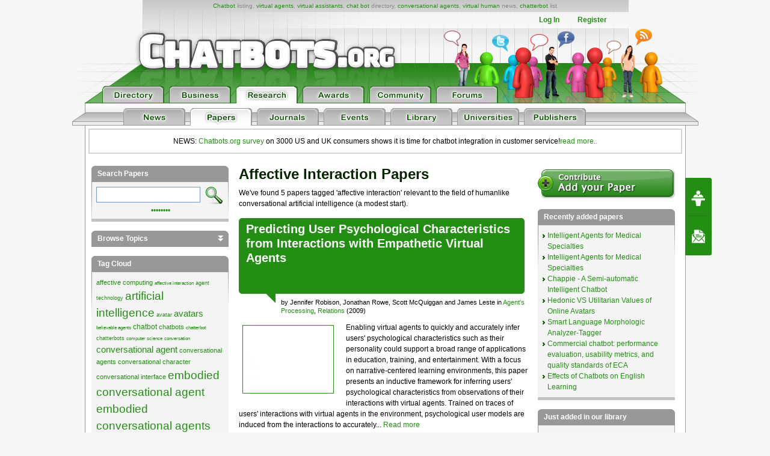

--- FILE ---
content_type: text/html; charset=UTF-8
request_url: https://www.chatbots.org/papers/tag/affective_interaction/
body_size: 21790
content:

<!DOCTYPE html PUBLIC "-//W3C//DTD XHTML 1.0 Transitional//EN" "http://www.w3.org/TR/xhtml1/DTD/xhtml1-transitional.dtd">
<html xmlns="http://www.w3.org/1999/xhtml" xml:lang="EN" lang="EN"> 
<head>
<title>Affective Interaction Papers on Artificial intelligence research focused on chatbots, conversational agents, virtual agents</title>
<meta name="description" content="Artificial intelligence academic papers tagged affective interaction, focused on chatbots, conversational agents, intelligent virtual agents, conversational ai" />
<meta name="keywords" content="affective interaction, academic papers, ai, artificial, research, chatbots, chatbot, virtual agent, virtual agents, conversational agent, conversational agents, conversational ai" />
<meta name="author" content="Erwin van Lun" />

<!-- <META NAME="ROBOTS" CONTENT="NOINDEX, NOFOLLOW"> -->


<meta http-equiv="content-type" content="text/html; charset=utf-8" />
<meta http-equiv="content-language" content="en" />

<!--meta name="verify-v1" content="G0c7x8GPqScSMSZXqKfEmHljbt9FfmC+ScxKjinLeUQ=" /-->
<meta name="verify-v1" content="r2e5NHS3VsSNXT+eU4FF3zqeSW8T9UEzF4pNtGINelo=" />
<meta name="msvalidate.01" content="0FD19CEF181EA464DACE084725702D48" />
<meta name="google-site-verification" content="DTSAClDk88ilN-6uHsXzZx2nJ_it3pX5WemCbs-e0b8" />
<meta name="google-site-verification" content="iUX6P9qUhb2WhVwA7qfwqTDYzyV55jpMk1X-cVVkuTU" />
<meta type="" content="e-Rr3YokZyVLmerHC8QaHQab90E"/>


<link rel="shortcut icon" href="/favicon.ico" /> <link rel="shortcut icon" href="/favicon.gif" />







<link rel="stylesheet" type="text/css" media="screen,projection" href="/css/screen.css?v=20150102" />
<link rel="stylesheet" type="text/css" media="screen,projection" href="/css/bottom-sponsoring-component.css" />


<link rel="image_src" href="https://www.chatbots.org/design/chatbotsorg_homepage.jpg" />
<meta property="og:image" content="https://www.chatbots.org/design/chatbotsorg_homepage.jpg" />

    
	<meta property="og:title" content="Affective Interaction Papers on Artificial intelligence research focused on chatbots, conversational agents, virtual agents"/>
    <meta property="og:type" content="website"/>
    <meta property="og:site_name" content="chatbots.org"/>
    <meta property="og:description" content="Artificial intelligence academic papers tagged affective interaction, focused on chatbots, conversational agents, intelligent virtual agents, conversational ai"/>



<script src="https://cdnjs.cloudflare.com/ajax/libs/prototype/1.7.3/prototype.min.js"></script>
<script src="https://cdnjs.cloudflare.com/ajax/libs/scriptaculous/1.9.0/scriptaculous.min.js"></script>


<script src="https://code.jquery.com/jquery-1.12.4.min.js"></script>
<script src="https://code.jquery.com/ui/1.12.1/jquery-ui.min.js"></script>

<script>var $j = jQuery.noConflict();</script>


<script src="/js/chatbots.js"></script>
<script src="/js/j_main.js"></script>









<link rel="alternate" type="application/rss+xml" title="Chatbots.org Aggregator: All news, all chatbots, all awards. Everything!" href="/feed" />
<link rel="alternate" type="application/rss+xml" title="Chatbots.org Directory feed" href="/directory/feed" />
<link rel="alternate" type="application/rss+xml" title="Chatbots.org Business news feed" href="/conversational/feed" />
<link rel="alternate" type="application/rss+xml" title="Chatbots.org Awards feed" href="/awards/feed" /> 
<link rel="alternate" type="application/rss+xml" title="Chatbots.org Chatbots.org forum  feed" href="/admin/rss" />
<link rel="alternate" type="application/rss+xml" title="Chatbots.org AI Zone feed" href="/ai_zone/rss" />



<script async src="//pagead2.googlesyndication.com/pagead/js/adsbygoogle.js"></script>
<script>
     (adsbygoogle = window.adsbygoogle || []).push({
          google_ad_client: "ca-pub-0534656420786762",
          enable_page_level_ads: true
     });
</script>

</head>


<body>	

<div id="page">

<div id="sub_level"><center>
<div id="container2">
<div id="header_main">
	<span id="logo"><a href="/"><img src="/design/header/blank.gif" alt="Chatbots.org"/></a></span>
	<span id="rss_balloon"><!--<a href="/feed">--><img src="/design/icons/icon_28x28_rss_balloon.png" alt="RSS"/><!--</a>--></span>
	<span id="facebook_balloon"><!--<a href="https://www.facebook.com/sharer.php?u=http%3A%2F%2Fwww.chatbots.org%2Fpapers%2Ftag%2Faffective_interaction%2F">--><img src="/design/icons/icon_28x28_facebook_balloon.png" alt="Facebook"/><!--</a>--></span>
	<span id="twitter_balloon"><!--<a href="https://twitter.com/chatbots">--><img src="/design/icons/icon_28x28_twitter_balloon.png" alt="Twitter"/><!--</a>--></span>

	<!--
	<span id="twitter_bird"><OBJECT classid="clsid:D27CDB6E-AE6D-11cf-96B8-444553540000" codebase="https://download.macromedia.com/pub/shockwave/cabs/flash/swflash.cab#version=6,0,0,0" WIDTH="421" HEIGHT="56" id="flash_twitter" ALIGN=""><param name="wmode" value="transparent"><PARAM NAME=movie VALUE="/design/header/twitter_bird_v2.swf"><PARAM NAME=FlashVars VALUE="twitter_sound=on"><PARAM NAME=quality VALUE=high> <PARAM NAME=bgcolor VALUE=#FFFFFF> <EMBED menu="false" FlashVars="twitter_sound=on" wmode="transparent" src="/design/header/twitter_bird_v2.swf" quality=high bgcolor=#FFFFFF  WIDTH="421" HEIGHT="56" NAME="flash_twitter" ALIGN="" TYPE="application/x-shockwave-flash" PLUGINSPAGE="https://www.macromedia.com/go/getflashplayer"></EMBED></OBJECT></span>
        
 	<div id="country_code"><OBJECT classid="clsid:D27CDB6E-AE6D-11cf-96B8-444553540000" codebase="https://download.macromedia.com/pub/shockwave/cabs/flash/swflash.cab#version=6,0,0,0" WIDTH="89" HEIGHT="74" id="flash_countries" ALIGN=""><param name="wmode" value="transparent"><PARAM NAME=movie VALUE="/design/header/countries_anim.swf"> <PARAM NAME=quality VALUE=high> <PARAM NAME=bgcolor VALUE=#FFFFFF> <EMBED menu="false" wmode="transparent" src="/design/header/countries_anim.swf" quality=high bgcolor=#FFFFFF  WIDTH="89" HEIGHT="74" NAME="flash_countries" ALIGN="" TYPE="application/x-shockwave-flash" PLUGINSPAGE="https://www.macromedia.com/go/getflashplayer"></EMBED></OBJECT></div>
 	
 	//-->
 	
	<div id="leader_text"><a href="/chatbot/">Chatbot</a> listing, <a href="/virtual_agent/">virtual agents</a>, <a href="/virtual_assistant/">virtual assistants</a>, <a href="/chat_bot/">chat bot</a> directory, <a href="/conversational_agent/">conversational agents</a>, <a href="/virtual_human/">virtual human</a> news, <a href="/chatterbot/">chatterbot</a> list</div>
	<div id="account_links"><ul>


	<li><a href="/login/">Log In</a></li><li><a href="/register/">Register</a></li>
 	</ul>
	</div> 
       	<div id="large_tab_container" style="display:block;">
        	<div class="large_tab" id="large_tab">
                	<img src="/design/icons/icon_8x8_close.png" width="8" height="8" class="x" onclick="javascript:hideLargeTab();"/>
                        <img src="/design/icons/icon_29x29_info.png" width="29" height="29" class="icon" id="large_tab_icon"/>
                        <table border="0" cellspacing="0" width="443" height="39" cellpadding="0"><tr><td align="left" valign="middle" id="large_tab_content"></td></table>
                </div>
	</div>


<div id="main_tabs">                                     
<span><a href="/"><img src="/design/header/tab_directory_off.png" alt="Directory" border="0" height="29"></a></span>
<span><a href="/conversational/"><img src="/design/header/tab_business_off.png" alt="Business" border="0" height="29"></a></span>
<span><a href="/research/"><img src="/design/header/tab_research_on.png" alt="Research" border="0" height="29"></a></span>
<span><a href="/awards/"><img src="/design/header/tab_awards_off.png" alt="Awards" border="0" height="29"></a></span>
<span><a href="/community/"><img src="/design/header/tab_community_off.png" alt="Community" border="0" height="29"></a></span>
<span><a href="/ai_zone/"><img src="/design/header/tab_forums_off.png" alt="Forums" border="0" height="29"></a></span>
</div>



</div> 
</div> 

	<div id="header_sublevel">
		<div id="sublevel_tabs">
	            	<span><a href="/research/"><img src="/design/header/tab_news_off.png" alt="Research" border="0" height="29"></a></span>
	 		<span><a href="/papers/"><img src="/design/header/tab_papers_on.png" alt="Papers" border="0" height="29"></a></span>
	 		<span><a href="/journals/"><img src="/design/header/tab_journals_off.png" alt="Journals" border="0" height="29"></a></span>
	 		<span><a href="/research_events/"><img src="/design/header/tab_events_off.png" alt="Events" border="0" height="29"></a></span>
			<span><a href="/research_books/"><img src="/design/header/tab_library_off.png" alt="Library" border="0" height="29"></a></span>
			<span><a href="/universities/"><img src="/design/header/tab_universities_off.png" alt="Universities" border="0" height="29"></a></span>
			<span><a href="/publishers/"><img src="/design/header/tab_publishers_off.png" alt="Publishers" border="0" height="29"></a></span>
                </div>
	</div>

</center></div> 

<div id="container">

<p style="border: 2px solid lightgrey; margin: 5px; padding: 10px;text-align:center;">NEWS: <a href="/conversational/agent/chatbots.org_report_consumers_chatbot_usage_uk_us/">Chatbots.org survey</a> on 3000 US and UK consumers shows it is time for chatbot integration in customer service!<a href="/conversational/agent/chatbots.org_report_consumers_chatbot_usage_uk_us/">read more..</a></p>

<!--<div class="beta_bar">We do experience some trouble with our forms and some details page. We'll fix this ASAP. Sorry for the inconvenience!</div> -->

<div id="centercolumn" class="permalink overview_page">

<h1>affective interaction Papers</h1>
		<div class="intro">
			We've found 5 papers tagged 'affective interaction' relevant to the field of humanlike conversational artificial intelligence (a modest start).
		</div>
	
	 



<div class="posting posting_paper">

	<div class="posting_title">
        	<h2><span class="arrow2"></span><span class="title"><b><a href="/paper/predicting_user_psychological_characteristics_interactions_empathy/">Predicting User Psychological Characteristics from Interactions with Empathetic Virtual Agents</a></b></span></h2>
		<table class="postmeta" border="0"><tr><td style="width:70px;">&nbsp;</td><td valign="top">
			<span class="paper_adm" style="display:none;">5116</span>
			by Jennifer Robison, Jonathan Rowe, Scott McQuiggan and James Leste
			 in 			
				<a href="https://www.chatbots.org/papers/technology/processing">Agent's Processing</a>, 
				<a href="https://www.chatbots.org/papers/technology/relations">Relations</a>
			(2009)
		</td></tr></table>
        </div> 


	<div class="post">

		<a href="/paper/predicting_user_psychological_characteristics_interactions_empathy/"><img class="paper_screenshot" src="/images/getthumbnail?s=150&u=http%3A%2F%2Fwww.springerlink.com%2Fcontent%2F832612t34x488087%2F%3Fp%3D518b9f351dfe483dae5294c532230858%26pi%3D35" border="0"/></a>

		<p>
			Enabling virtual agents to quickly and accurately infer users' psychological characteristics such as their personality could support a broad range of applications in education, training, and entertainment. With a focus on narrative-centered learning environments, this paper presents an inductive framework for inferring users' psychological characteristics from observations of their interactions with virtual agents. Trained on traces of users' interactions with virtual agents in the environment, psychological user models are induced from the interactions to accurately...
			<a href="/paper/predicting_user_psychological_characteristics_interactions_empathy">Read more</a>
		</p>
      		

   	</div> 

	



	
	
<div class="social_bar">
    <ul>


	
	<!-- <li class="em"><a href="/papers/forward/5116"><img src="/design/icons/icon_23x20_email.png" width="23" height="20" border="0"/></a></li> -->
	

	
	<!-- <li class="cm"><a class="cm_btn" href="/paper/predicting_user_psychological_characteristics_interactions_empathy/#comments">0</a></li> -->
	

    </ul>
</div>

</div><div class="posting posting_paper">

	<div class="posting_title">
        	<h2><span class="arrow2"></span><span class="title"><b><a href="/paper/combining_facial_postural_expressions_emotions_virtual_characters/">Combining Facial and Postural Expressions of Emotions</a></b></span></h2>
		<table class="postmeta" border="0"><tr><td style="width:70px;">&nbsp;</td><td valign="top">
			<span class="paper_adm" style="display:none;">5111</span>
			by Céline Clavel, Justine Plessier, Jean-Claude Martin, Laurent Ach and Benoit Morel
			 in 			
				<a href="https://www.chatbots.org/papers/technology/expression">Agent's Expression</a>, 
				<a href="https://www.chatbots.org/papers/technology/body_posture">Body posture</a>, 
				<a href="https://www.chatbots.org/papers/technology/facial_expressions">Facial expressions</a>
			(2009)
		</td></tr></table>
        </div> 


	<div class="post">

		<a href="/paper/combining_facial_postural_expressions_emotions_virtual_characters/"><img class="paper_screenshot" src="/images/getthumbnail?s=150&u=http%3A%2F%2Fwww.springerlink.com%2Fcontent%2Fn03547685301734w%2F%3Fp%3Da108ee87395b45fca317283941bab7e1%26pi%3D30" border="0"/></a>

		<p>
			Psychology suggests highly synchronized expressions of emotion across different modalities. Few experiments jointly studied the relative contribution of facial expression and body posture to the overall perception of emotion. Computational models for expressive virtual characters have to consider how such combinations will be perceived by users. This paper reports on two studies exploring how subjects perceived a virtual agent. The first study evaluates the contribution of the facial and postural expressions to the overall perception...
			<a href="/paper/combining_facial_postural_expressions_emotions_virtual_characters">Read more</a>
		</p>
      		

   	</div> 

	



	
	
<div class="social_bar">
    <ul>


	
	<!-- <li class="em"><a href="/papers/forward/5111"><img src="/design/icons/icon_23x20_email.png" width="23" height="20" border="0"/></a></li> -->
	

	
	<!-- <li class="cm"><a class="cm_btn" href="/paper/combining_facial_postural_expressions_emotions_virtual_characters/#comments">0</a></li> -->
	

    </ul>
</div>

</div><div class="posting posting_paper">

	<div class="posting_title">
        	<h2><span class="arrow2"></span><span class="title"><b><a href="/paper/impact_of_expressive_wrinkles_on_perception_of_a_virtual_characters_facial_/">Virtual Characters Using Expressive Facial Wrinkles to Show Emotions</a></b></span></h2>
		<table class="postmeta" border="0"><tr><td style="width:70px;">&nbsp;</td><td valign="top">
			<span class="paper_adm" style="display:none;">5104</span>
			by Matthieu Courgeon, Stéphanie Buisine and Jean-Claude Martin
			 in 			
				<a href="https://www.chatbots.org/papers/technology/expression">Agent's Expression</a>, 
				<a href="https://www.chatbots.org/papers/technology/facial_expressions">Facial expressions</a>
			(2009)
		</td></tr></table>
        </div> 


	<div class="post">

		<a href="/paper/impact_of_expressive_wrinkles_on_perception_of_a_virtual_characters_facial_/"><img class="paper_screenshot" src="/images/getthumbnail?s=150&u=http%3A%2F%2Fwww.springerlink.com%2Fcontent%2Fb2084l11484v7221%2F%3Fp%3D361e3bbe6b77449e8c5342aa1bf4fd98%26pi%3D23" border="0"/></a>

		<p>
			Facial animation has reached a high level of photorealism. Skin is rendered with grain and translucency, wrinkles are accurate and dynamic. These recent visual improvements are not fully tested for their contribution to the perceived expressiveness of virtual characters. This paper presents a perceptual study assessing the impact of different rendering modes of expressive wrinkles on users' perception of facial expressions of basic and complex emotions. Our results suggest that realistic wrinkles increase agent's expressivity...
			<a href="/paper/impact_of_expressive_wrinkles_on_perception_of_a_virtual_characters_facial_">Read more</a>
		</p>
      		

   	</div> 

	



	
	
<div class="social_bar">
    <ul>


	
	<!-- <li class="em"><a href="/papers/forward/5104"><img src="/design/icons/icon_23x20_email.png" width="23" height="20" border="0"/></a></li> -->
	

	
	<!-- <li class="cm"><a class="cm_btn" href="/paper/impact_of_expressive_wrinkles_on_perception_of_a_virtual_characters_facial_/#comments">0</a></li> -->
	

    </ul>
</div>

</div><div class="posting posting_paper">

	<div class="posting_title">
        	<h2><span class="arrow2"></span><span class="title"><b><a href="/paper/method_to_detect_atmosphere_of_involvement_enjoyment_and_or_excitement_in_m/">Method to Detect Atmosphere in Multi-user Interaction</a></b></span></h2>
		<table class="postmeta" border="0"><tr><td style="width:70px;">&nbsp;</td><td valign="top">
			<span class="paper_adm" style="display:none;">5067</span>
			by Yoshimasa Ohmoto, Takashi Miyake and Toyoaki Nishida
			 in 			
			(2009)
		</td></tr></table>
        </div> 


	<div class="post">

		<a href="/paper/method_to_detect_atmosphere_of_involvement_enjoyment_and_or_excitement_in_m/"><img class="paper_screenshot" src="/images/getthumbnail?s=150&u=http%3A%2F%2Fwww.springerlink.com%2Fcontent%2Fyu10054868725351%2F%3Fp%3De415e4726b3840fd86204fd6e1743bb3%26pi%3D79" border="0"/></a>

		<p>
			In multi-user interaction, Embodied Conversational Agents (ECAs) have to detect mental states of each user to interact smoothly and naturally. In addition, mental states of a person may be affected by extrinsic factors, such as states of people around. Physiological indices was useful to understand mental states of a person. However, it was impractical that ECAs measure physiological indices of users. The purpose of this study was whether we could detect intrinsic "involvement, enjoyment, and/or...
			<a href="/paper/method_to_detect_atmosphere_of_involvement_enjoyment_and_or_excitement_in_m">Read more</a>
		</p>
      		

   	</div> 

	



	
	
<div class="social_bar">
    <ul>


	
	<!-- <li class="em"><a href="/papers/forward/5067"><img src="/design/icons/icon_23x20_email.png" width="23" height="20" border="0"/></a></li> -->
	

	
	<!-- <li class="cm"><a class="cm_btn" href="/paper/method_to_detect_atmosphere_of_involvement_enjoyment_and_or_excitement_in_m/#comments">0</a></li> -->
	

    </ul>
</div>

</div><div class="posting posting_paper">

	<div class="posting_title">
        	<h2><span class="arrow2"></span><span class="title"><b><a href="/paper/affective_guide_with_attitude/">Affective Guide with Attitude</a></b></span></h2>
		<table class="postmeta" border="0"><tr><td style="width:70px;">&nbsp;</td><td valign="top">
			<span class="paper_adm" style="display:none;">9732</span>
			by Mei Yii Lim, Ruth Aylett and Christian Martyn Jones
			 in 			
				<a href="https://www.chatbots.org/papers/technology/life_experience">Life experience</a>, 
				<a href="https://www.chatbots.org/papers/technology/human_emotion">Emotion</a>
			(2005)
		</td></tr></table>
        </div> 


	<div class="post">

		<a href="/paper/affective_guide_with_attitude/"><img class="paper_screenshot" src="/images/getthumbnail?s=150&u=http%3A%2F%2Fwww.macs.hw.ac.uk%2F%7Eruth%2FPapers%2Fagents-affect%2FACII05-mei.pdf" border="0"/></a>

		<p>
			The Affective Guide System is a mobile context-aware and spatial-aware system, offering the user with an affective multimodal interaction interface. The system takes advantage of the current mobile and wireless technologies. It includes an ‘affective guide with attitude’ that links its memories and visitor’s interest to the spatial location so that stories are relevant to what can be immediately seen. This paper presents a review of related work, the system in detail, challenges and the...
			<a href="/paper/affective_guide_with_attitude">Read more</a>
		</p>
      		

   	</div> 

	



	
	
<div class="social_bar">
    <ul>


	
	<!-- <li class="em"><a href="/papers/forward/9732"><img src="/design/icons/icon_23x20_email.png" width="23" height="20" border="0"/></a></li> -->
	

	
	<!-- <li class="cm"><a class="cm_btn" href="/paper/affective_guide_with_attitude/#comments">0</a></li> -->
	

    </ul>
</div>

</div>


</div> <!-- #centercolumn -->

<div id="fb-root"></div>
<script>(function(d, s, id) {
  var js, fjs = d.getElementsByTagName(s)[0];
  if (d.getElementById(id)) return;
  js = d.createElement(s); js.id = id;
  js.src = "//connect.facebook.net/en_US/sdk.js#xfbml=1&appId=1643510285874555&version=v2.0";
  fjs.parentNode.insertBefore(js, fjs);
}(document, 'script', 'facebook-jssdk'));</script>
<script type="text/javascript">
  window.___gcfg = {lang: 'en'};
  (function() {
    var po = document.createElement('script'); po.type = 'text/javascript'; po.async = true;
    po.src = 'https://apis.google.com/js/plusone.js';
    var s = document.getElementsByTagName('script')[0]; s.parentNode.insertBefore(po, s);
  })();
</script>
<script type="text/javascript" src="https://platform.twitter.com/widgets.js"></script>
<script type="text/javascript" src="https://platform.linkedin.com/in.js"></script>



<div id="leftcolumn">
 
	
<div class="sidebar" id="search">
<h2>Search Papers</h2>
<form id="searchform" method="post" action="https://www.chatbots.org/"  >
<div class='hiddenFields'>
<input type="hidden" name="ACT" value="81" />
<input type="hidden" name="RES" value="20" />
<input type="hidden" name="meta" value="JXb/nMCg/CTap1FFHAF4m7TAylaT3Za4MU5+zHMVP5NXyah/NDKoO0Dchu7nXf02phCQHzUcvF5Jek7rXk3roqH91H/ZBgS7DUYB6Fby9jbFOQxKnlMCY3XlGlHvPDeft0tLLiC/RJ5fYEd2HfM5YHTCiQSft3WmU2AFIpkh0ikFsv+ApPRoxsIwYtxKsORLqduAZsY5Z6QHMsdSbR5GCbVHnlk5WWE6ov3F8xrg+r1oSWzvQg5X8j5I+6MUJ8gB7BtI/ehhK2557osc4MqstGP7601216MO1YGs+y7/uw9dFMTt+2dIzlz+Rn1IlHaLOLb69jhcnV3kEvxdzgjdt6+36OXJ3WXoUPh+HLatcgOEvW6y1VD8p8VQi/roRORMXWTEhR7UGeRXvSAZH1ffO8Nyp2k/xNGSoq/+oxlPHB61w+YgAMKWtjGifai1Ove3DidqJ0+eQLhnQ2mThKkGRw==" />
<input type="hidden" name="site_id" value="1" />
<input type="hidden" name="csrf_token" value="02da6e2db6dd223b156f78bc2d7ccf15e7c5d301" />
</div>

<script type="text/javascript">
//<![CDATA[

var firstcategory = 1;
var firststatus = 1;

function changemenu(index)
{
	var categories = new Array();

	var i = firstcategory;
	var j = firststatus;

	var theSearchForm = false

	if (document.searchform)
	{
		theSearchForm = document.searchform;
	}
	else if (document.getElementById('searchform'))
	{
		theSearchForm = document.getElementById('searchform');
	}

	if (theSearchForm.elements['channel_id'])
	{
		var channel_obj = theSearchForm.elements['channel_id'];
	}
	else
	{
		var channel_obj = theSearchForm.elements['channel_id[]'];
	}

	var channels = channel_obj.options[index].value;

	var reset = 0;

	for (var g = 0; g < channel_obj.options.length; g++)
	{
		if (channel_obj.options[g].value != 'null' &&
			channel_obj.options[g].selected == true)
		{
			reset++;
		}
	}

	with (theSearchForm.elements['cat_id[]'])
	{	
		if (channels == "58")
		{	
			categories[i] = new Option("-------", ""); i++; 
			categories[i] = new Option("Action tendency", "240"); i++; 
			categories[i] = new Option("Agent identity", "343"); i++; 
			categories[i] = new Option("Agent\'s Appearance", "336"); i++; 
			categories[i] = new Option("Agent\'s Capabilities", "349"); i++; 
			categories[i] = new Option("Agent\'s Expression", "348"); i++; 
			categories[i] = new Option("Agent\'s perception of humans", "344"); i++; 
			categories[i] = new Option("Agent\'s Processing", "221"); i++; 
			categories[i] = new Option("Applications", "242"); i++; 
			categories[i] = new Option("Augmented Reality", "338"); i++; 
			categories[i] = new Option("Avatars", "246"); i++; 
			categories[i] = new Option("Back End Integration and Knowledge bases", "439"); i++; 
			categories[i] = new Option("Body motion", "350"); i++; 
			categories[i] = new Option("Body posture", "361"); i++; 
			categories[i] = new Option("Clone", "366"); i++; 
			categories[i] = new Option("Coach", "352"); i++; 
			categories[i] = new Option("Cognition", "360"); i++; 
			categories[i] = new Option("Consumer products", "353"); i++; 
			categories[i] = new Option("Contact center integration", "379"); i++; 
			categories[i] = new Option("Context", "363"); i++; 
			categories[i] = new Option("Creativity", "362"); i++; 
			categories[i] = new Option("Cultural awareness", "335"); i++; 
			categories[i] = new Option("E-Learning", "441"); i++; 
			categories[i] = new Option("Emotion", "274"); i++; 
			categories[i] = new Option("Emotion", "381"); i++; 
			categories[i] = new Option("-------", ""); i++; 
			categories[i] = new Option("Ethics", "358"); i++; 
			categories[i] = new Option("-------", ""); i++; 
			categories[i] = new Option("Eye tracking", "450"); i++; 
			categories[i] = new Option("Face recognition", "224"); i++; 
			categories[i] = new Option("Facial coding", "278"); i++; 
			categories[i] = new Option("Fingerprint recognition", "225"); i++; 
			categories[i] = new Option("Front End Integration", "431"); i++; 
			categories[i] = new Option("Gait analysis", "228"); i++; 
			categories[i] = new Option("Gesture recognition", "453"); i++; 
			categories[i] = new Option("Gestures", "334"); i++; 
			categories[i] = new Option("Holographic projection", "231"); i++; 
			categories[i] = new Option("Human\'s perception of Agent", "380"); i++; 
			categories[i] = new Option("Humanoids", "232"); i++; 
			categories[i] = new Option("Identification of humans", "220"); i++; 
			categories[i] = new Option("Iris recognition", "223"); i++; 
			categories[i] = new Option("Knowledge", "258"); i++; 
			categories[i] = new Option("Learning", "376"); i++; 
			categories[i] = new Option("Lexical formulation", "333"); i++; 
			categories[i] = new Option("Life experience", "341"); i++; 
			categories[i] = new Option("Looks", "219"); i++; 
			categories[i] = new Option("Lookup", "372"); i++; 
			categories[i] = new Option("Neuroscience", "345"); i++; 
			categories[i] = new Option("Object Recognition", "452"); i++; 
			categories[i] = new Option("Odor/Scent recognition", "229"); i++; 
			categories[i] = new Option("Personality", "241"); i++; 
			categories[i] = new Option("-------", ""); i++; 
			categories[i] = new Option("Philosophy", "357"); i++; 
			categories[i] = new Option("-------", ""); i++; 
			categories[i] = new Option("Physiognomics", "346"); i++; 
			categories[i] = new Option("Products", "298"); i++; 
			categories[i] = new Option("-------", ""); i++; 
			categories[i] = new Option("Psychology", "355"); i++; 
			categories[i] = new Option("-------", ""); i++; 
			categories[i] = new Option("Relations", "342"); i++; 
			categories[i] = new Option("Role playing", "359"); i++; 
			categories[i] = new Option("Sales", "438"); i++; 
			categories[i] = new Option("Screens", "238"); i++; 
			categories[i] = new Option("Sensors", "276"); i++; 
			categories[i] = new Option("Smell", "267"); i++; 
			categories[i] = new Option("-------", ""); i++; 
			categories[i] = new Option("Societal integration", "354"); i++; 
			categories[i] = new Option("Sociology", "356"); i++; 
			categories[i] = new Option("-------", ""); i++; 
			categories[i] = new Option("Speaker recognition", "226"); i++; 
			categories[i] = new Option("Speech recognition", "218"); i++; 
			categories[i] = new Option("Speech synthesis (TTS)", "230"); i++; 
			categories[i] = new Option("Text recognition", "277"); i++; 
			categories[i] = new Option("Translation", "318"); i++; 
			categories[i] = new Option("Typing rhythm recognition", "227"); i++; 
			categories[i] = new Option("User Client Technology", "243"); i++; 
			categories[i] = new Option("Virtual reality", "364"); i++; 
			categories[i] = new Option("Virtual worlds", "337"); i++; 

		} // END if channels

		
		if (reset > 1)
		{
			 categories = new Array();
		}

		spaceString = eval("/!-!/g");

		with (theSearchForm.elements['cat_id[]'])
		{
			for (i = length-1; i >= firstcategory; i--)
				options[i] = null;

			for (i = firstcategory; i < categories.length; i++)
			{
				options[i] = categories[i];
				options[i].text = options[i].text.replace(spaceString, String.fromCharCode(160));
			}

			options[0].selected = true;
		}

	}
}

//]]>
</script>

		

	<div style="margin-bottom:6px;display:block;">
		<input type="text" name="keywords" class="search_box" id="searchterm" /> <input type="image" class="search_btn" src="/design/btn_search.gif"  value="Submit" width="29" height="29" alt="Search" border="0"/>
		<input type="hidden" name="where" value="all" id="search_as"/>
	</div>

	
	

		<fieldset class="hidden"  id="searchmore" style="clear:both;">
    		<div>
			<span class="label" style="font-size:11px;">in:</span>
			<div class="boxes" style="padding-left:10px;"> 
				<label for="in_titles"><input type="checkbox" name="search_in" id="in_titles" value="titles" checked="checked" disabled="disabled" /> titles</label><br />
				<label for="in_entries"><input type="checkbox" name="search_in" id="in_entries" value="entries" onchange=" if(!this.checked){ document.getElementById('in_comments').checked = false; document.getElementById('in_comments').disabled = true } else { document.getElementById('in_comments').disabled = false }" /> descriptions & authors</label><br />
				<label for="in_comments"><input type="checkbox" name="search_in" id="in_comments" onchange="if(this.checked) { document.getElementById('in_entries').checked = true; document.getElementById('in_entries').disabled = true } else { document.getElementById('in_entries').disabled = false}" value="everywhere"  disabled="disabled" /> reviews</label>
			</div>
		</div>
		<div>
			<span class="label" style="font-size:11px;">search as:</span>
			<div class="boxes" style="padding-left:10px;">
				<label for="alszin"><input type="radio" name="where" id="alszin" value="exact" /> sentence</label><br />
				<label for="alswoord"><input type="radio" name="where" id="alswoord" value="all" checked="checked" /> words</label>
			</div>
		</div>
		</fieldset>

		<div align="center"><a href="#searchmore" class="toggle">&bull;&bull;&bull;&bull;&bull;&bull;&bull;&bull;</a></div>

	
	

     
</form>
</div> 



<script type="text/javascript">
Event.observe('searchform', 'submit', checkForm);

String.prototype.trim = function () {
    return this.replace(/^\s*/, "").replace(/\s*$/, "");
}

function checkForm() {
	s = $('searchterm').getValue();
        s = s.trim();
        if (s.indexOf(" ") == -1) {$('alszin').checked=true;}
}
</script>
	<div class="sidebar" id="div_filter_browse_topics">
	<h2>Browse Topics 
			<a href="#filter_browse_topics" class="toggle_sidebar"><img src="/design/icons/icon_10x10_up.png" style="display:none;" width="10" height="10" class="switch_sidebar" id="switch_filter_browse_topics"/></a>	
		</h2>
	<div id="filter_browse_topics">
	<ul id="nav_categories" class="nav_categories">
<li><a href="/papers/technology/agent_identity/">Agent identity</a><ul><li><a href="/papers/technology/cultural_awareness/">Cultural awareness</a></li><li><a href="/papers/technology/knowledge/">Knowledge</a></li><li><a href="/papers/technology/life_experience/">Life experience</a></li><li><a href="/papers/technology/image_synthesis_characters/">Looks</a></li><li><a href="/papers/technology/personality/">Personality</a></li><li><a href="/papers/technology/sensors/">Sensors</a></li></ul></li><li><a href="/papers/technology/appearance/">Agent's Appearance</a><ul><li style="color:#888;">Augmented Reality</a><li><a href="/papers/technology/holographic_projection/">Holographic projection</a></li><li><a href="/papers/technology/humanoids/">Humanoids</a></li><li><a href="/papers/technology/screens/">Screens</a></li><li><a href="/papers/technology/virtual_reality/">Virtual reality</a></li><li><a href="/papers/technology/virtual_worlds/">Virtual worlds</a></li></ul></li><li><a href="/papers/technology/capabilities/">Agent's Capabilities</a><ul><li style="color:#888;">Clone</a><li><a href="/papers/technology/coach/">Coach</a></li><li><a href="/papers/technology/lookup/">Lookup</a></li><li style="color:#888;">Object Recognition</a><li><a href="/papers/technology/role_playing/">Role playing</a></li><li><a href="/papers/technology/sales/">Sales</a></li><li><a href="/papers/technology/translation/">Translation</a></li></ul></li><li><a href="/papers/technology/expression/">Agent's Expression</a><ul><li><a href="/papers/technology/body_motion/">Body motion</a></li><li><a href="/papers/technology/body_posture/">Body posture</a></li><li><a href="/papers/technology/gestures_sign_language/">Gestures</a></li><li><a href="/papers/technology/lexical_formulation/">Lexical formulation</a></li><li style="color:#888;">Smell</a><li><a href="/papers/technology/speech_synthesis_tts/">Speech synthesis (TTS)</a></li></ul></li><li><a href="/papers/technology/perception/">Agent's perception of humans</a><ul><li><a href="/papers/technology/context/">Context</a></li><li style="color:#888;">Eye tracking</a><li><a href="/papers/technology/facial_coding/">Facial coding</a></li><li style="color:#888;">Gesture recognition</a><li style="color:#888;">Neuroscience</a><li><a href="/papers/technology/physiognomics/">Physiognomics</a></li><li><a href="/papers/technology/speech_recognition/">Speech recognition</a></li><li><a href="/papers/technology/text_recognition/">Text recognition</a></li></ul></li><li><a href="/papers/technology/processing/">Agent's Processing</a><ul><li><a href="/papers/technology/action_tendency/">Action tendency</a></li><li><a href="/papers/technology/cognition/">Cognition</a></li><li><a href="/papers/technology/creativity/">Creativity</a></li><li><a href="/papers/technology/emotion/">Emotion</a></li><li><a href="/papers/technology/learning/">Learning</a></li><li><a href="/papers/technology/relations/">Relations</a></li></ul></li><li><a href="/papers/technology/applications/">Applications</a><ul><li><a href="/papers/technology/avatars/">Avatars</a></li><li><a href="/papers/technology/knowledge_bases/">Back End Integration and Knowledge bases</a></li><li><a href="/papers/technology/consumer_products/">Consumer products</a></li><li><a href="/papers/technology/customer_contact_center_integration/">Contact center integration</a></li><li><a href="/papers/technology/e-learning/">E-Learning</a></li><li><a href="/papers/technology/front_end_integration/">Front End Integration</a></li><li><a href="/papers/technology/products/">Products</a></li><li><a href="/papers/technology/user_client_technology/">User Client Technology</a></li></ul></li><li><a href="/papers/technology/human_virtual_agent/">Human's perception of Agent</a><ul><li><a href="/papers/technology/human_emotion/">Emotion</a></li></ul></li><li><a href="/papers/technology/human_identification_authentication/">Identification of humans</a><ul><li><a href="/papers/technology/face_recognition/">Face recognition</a></li><li style="color:#888;">Fingerprint recognition</a><li><a href="/papers/technology/gait_analysis/">Gait analysis</a></li><li style="color:#888;">Iris recognition</a><li style="color:#888;">Odor/Scent recognition</a><li><a href="/papers/technology/speaker_recognition/">Speaker recognition</a></li><li><a href="/papers/technology/typing_rhythm_recognition/">Typing rhythm recognition</a></li></ul></li></ul>&nbsp;<br/><a href="/community/buzz_stop/categorisation/">More about this model</a>
</div> 
</div>

<div class="sidebar" id="archive">
	<h2>Tag Cloud</h2>
	<a href="/papers/tag/affective_computing/" style="font-size:8pt">affective computing</a> <a href="/papers/tag/affective_interaction/" style="font-size:6pt">affective interaction</a> <a href="/papers/tag/agent_technology/" style="font-size:7pt">agent technology</a> <a href="/papers/tag/artificial_intelligence/" style="font-size:14pt">artificial intelligence</a> <a href="/papers/tag/avatar/" style="font-size:7pt">avatar</a> <a href="/papers/tag/avatars/" style="font-size:11pt">avatars</a> <a href="/papers/tag/believable_agents/" style="font-size:6pt">believable agents</a> <a href="/papers/tag/chatbot/" style="font-size:9pt">chatbot</a> <a href="/papers/tag/chatbots/" style="font-size:8pt">chatbots</a> <a href="/papers/tag/chatterbot/" style="font-size:6pt">chatterbot</a> <a href="/papers/tag/chatterbots/" style="font-size:7pt">chatterbots</a> <a href="/papers/tag/computer_science/" style="font-size:6pt">computer science</a> <a href="/papers/tag/conversation/" style="font-size:6pt">conversation</a> <a href="/papers/tag/conversational_agent/" style="font-size:11pt">conversational agent</a> <a href="/papers/tag/conversational_agents/" style="font-size:8pt">conversational agents</a> <a href="/papers/tag/conversational_character/" style="font-size:8pt">conversational character</a> <a href="/papers/tag/conversational_interface/" style="font-size:8pt">conversational interface</a> <a href="/papers/tag/embodied_conversational_agent/" style="font-size:14pt">embodied conversational agent</a> <a href="/papers/tag/embodied_conversational_agents/" style="font-size:14pt">embodied conversational agents</a> <a href="/papers/tag/emotion/" style="font-size:6pt">emotion</a> <a href="/papers/tag/emotions/" style="font-size:7pt">emotions</a> <a href="/papers/tag/face_recognition/" style="font-size:6pt">face recognition</a> <a href="/papers/tag/facial_expression/" style="font-size:7pt">facial expression</a> <a href="/papers/tag/facial_expressions/" style="font-size:6pt">facial expressions</a> <a href="/papers/tag/gaze/" style="font-size:6pt">gaze</a> <a href="/papers/tag/human-computer_interaction/" style="font-size:12pt">human-computer interaction</a> <a href="/papers/tag/intelligent_agent/" style="font-size:10pt">intelligent agent</a> <a href="/papers/tag/intelligent_agents/" style="font-size:9pt">intelligent agents</a> <a href="/papers/tag/natural_language_processing/" style="font-size:13pt">natural language processing</a> <a href="/papers/tag/second_life/" style="font-size:9pt">second life</a> <a href="/papers/tag/social_agents/" style="font-size:7pt">social agents</a> <a href="/papers/tag/social_interactions/" style="font-size:6pt">social interactions</a> <a href="/papers/tag/software_agents/" style="font-size:7pt">software agents</a> <a href="/papers/tag/speech_synthesis/" style="font-size:7pt">speech synthesis</a> <a href="/papers/tag/turing_test/" style="font-size:7pt">turing test</a> <a href="/papers/tag/virtual_agent/" style="font-size:10pt">virtual agent</a> <a href="/papers/tag/virtual_agents/" style="font-size:13pt">virtual agents</a> <a href="/papers/tag/virtual_characters/" style="font-size:8pt">virtual characters</a> <a href="/papers/tag/virtual_environments/" style="font-size:7pt">virtual environments</a> <a href="/papers/tag/virtual_human/" style="font-size:9pt">virtual human</a> <a href="/papers/tag/virtual_humans/" style="font-size:9pt">virtual humans</a> <a href="/papers/tag/virtual_patient/" style="font-size:7pt">virtual patient</a> <a href="/papers/tag/virtual_reality/" style="font-size:7pt">virtual reality</a> <a href="/papers/tag/virtual_world/" style="font-size:7pt">virtual world</a> <a href="/papers/tag/virtual_worlds/" style="font-size:10pt">virtual worlds</a> </div>

	<div class="sidebar" id="archive">
	<h2>Yearly Archive</h2>
	<ul>
	
	<li><a href="/papers/year/2016/">2016</a> <span class="s">(1)</span></li>
	
	<li><a href="/papers/year/2015/">2015</a> <span class="s">(3)</span></li>
	
	<li><a href="/papers/year/2014/">2014</a> <span class="s">(1)</span></li>
	
	<li><a href="/papers/year/2013/">2013</a> <span class="s">(1)</span></li>
	
	<li><a href="/papers/year/2012/">2012</a> <span class="s">(16)</span></li>
	
	<li><a href="/papers/year/2011/">2011</a> <span class="s">(37)</span></li>
	
	<li><a href="/papers/year/2010/">2010</a> <span class="s">(30)</span></li>
	
	<li><a href="/papers/year/2009/">2009</a> <span class="s">(119)</span></li>
	
	<li><a href="/papers/year/2008/">2008</a> <span class="s">(14)</span></li>
	
	<li><a href="/papers/year/2007/">2007</a> <span class="s">(22)</span></li>
	
	<li><a href="/papers/year/2006/">2006</a> <span class="s">(19)</span></li>
	
	<li><a href="/papers/year/2005/">2005</a> <span class="s">(20)</span></li>
	
	<li><a href="/papers/year/2004/">2004</a> <span class="s">(15)</span></li>
	
	<li><a href="/papers/year/2003/">2003</a> <span class="s">(11)</span></li>
	
	<li><a href="/papers/year/2002/">2002</a> <span class="s">(13)</span></li>
	
	<li><a href="/papers/year/2001/">2001</a> <span class="s">(13)</span></li>
	
	<li><a href="/papers/year/2000/">2000</a> <span class="s">(14)</span></li>
	
	<li><a href="/papers/year/1999/">1999</a> <span class="s">(4)</span></li>
	
	<li><a href="/papers/year/1998/">1998</a> <span class="s">(5)</span></li>
	
	<li><a href="/papers/year/1997/">1997</a> <span class="s">(8)</span></li>
	
	<li><a href="/papers/year/1996/">1996</a> <span class="s">(4)</span></li>
	
	<li><a href="/papers/year/1995/">1995</a> <span class="s">(4)</span></li>
	
	<li><a href="/papers/year/1994/">1994</a> <span class="s">(6)</span></li>
	
	<li><a href="/papers/year/1993/">1993</a> <span class="s">(1)</span></li>
	
	<li><a href="/papers/year/1992/">1992</a> <span class="s">(2)</span></li>
	
	<li><a href="/papers/year/1991/">1991</a> <span class="s">(3)</span></li>
	
	<li><a href="/papers/year/1987/">1987</a> <span class="s">(1)</span></li>
	
	<li><a href="/papers/year/1980/">1980</a> <span class="s">(1)</span></li>
	
	<li><a href="/papers/year/1974/">1974</a> <span class="s">(2)</span></li>
	
	<li><a href="/papers/year/1972/">1972</a> <span class="s">(1)</span></li>
	
	<li><a href="/papers/year/1971/">1971</a> <span class="s">(1)</span></li>
	
	<li><a href="/papers/year/1968/">1968</a> <span class="s">(1)</span></li>
	
	<li><a href="/papers/year/1966/">1966</a> <span class="s">(1)</span></li>
	
	<li><a href="/papers/year/1964/">1964</a> <span class="s">(2)</span></li>
	
	<li><a href="/papers/year/1960/">1960</a> <span class="s">(2)</span></li>
	
	<li><a href="/papers/year/1950/">1950</a> <span class="s">(1)</span></li>
	
	</ul>
	</div>

</div> <!-- #leftcolumn -->


<div id="rightcolumn"> 
	
	
	
		
			<div class="add_button">
				<a href="/papers/add/"><img src="/design/btn_add-paper.gif" height="54" width="228" border="0" alt="Add your Paper" /></a>
	</div>			
		
		<div>&nbsp;</div>
		
		
		
			
		
		<div class="sidebar" id="archive">
<h2>Recently added papers</h2>

<ul>
<li><a href="/paper/intelligent_agents_for_medical_specialties_suggested_to_patients1/">Intelligent Agents for Medical Specialties</a></li><li><a href="/paper/intelligent_agents_for_medical_specialties_suggested_to_patients/">Intelligent Agents for Medical Specialties</a></li><li><a href="/paper/chappie_-_a_semi-automatic_intelligent_chatbot/">Chappie - A Semi-automatic Intelligent Chatbot</a></li><li><a href="/paper/hedonic-vs-utilitarian-values-of-online-avatars/">Hedonic VS Utilitarian Values of Online Avatars</a></li><li><a href="/paper/smart_language_morphologic_analyzer-tagger/">Smart Language Morphologic Analyzer-Tagger</a></li><li><a href="/paper/commercial-chatbot-performance-evaluation-usability-metrics-and-quality-sta/">Commercial chatbot: performance evaluation, usability metrics, and quality standards of ECA</a></li><li><a href="/paper/effects_of_chatbots_on_the_english_learning_of_senior_high_school_students/">Effects of Chatbots on English Learning</a></li>
</ul>

</div>
	 
	
	

	
	<div class="sidebar">
<h2>Just added in our library</h2>

<table id="sidebar_list">


<tr>
<!--<td class="col_1">
		<a href="/book/conversational_agents_and_natural_language_interaction/"><img src="https://www.chatbots.org/images/book_thumbs/30/ConvAgents_NLP.jpg" width="30" border="0" alt="Cover" class="book_cover"/></a>
</td>-->
<td class="col_2">
	<a href="/book/conversational_agents_and_natural_language_interaction/"><b>Conversational Agents and Natural Language Interaction</b></a><br/>
	<small>by <a href="/expert/diana_perez_marin/632">Diana Perez-marin</a> and Ismael Pascual-Nieto</small>
</td></tr>



<tr>
<!--<td class="col_1">
		<a href="/book/virtual_humans1/"><img src="" width="30" border="0" alt="Cover" class="book_cover"/></a>
</td>-->
<td class="col_2">
	<a href="/book/virtual_humans1/"><b>Virtual Humans</b></a><br/>
	<small>by <a href="/expert/david_burden/21">David Burden</a> and Maggi Savin-Baden</small>
</td></tr>



<tr>
<!--<td class="col_1">
		<a href="/book/hands-on_chatbots_and_conversational_ui_development/"><img src="" width="30" border="0" alt="Cover" class="book_cover"/></a>
</td>-->
<td class="col_2">
	<a href="/book/hands-on_chatbots_and_conversational_ui_development/"><b>Hands-On Chatbots and Conversational UI Development</b></a><br/>
	<small>by <a href="/expert/srini_janarthanam/72649">Srini Janarthanam</a></small>
</td></tr>



<tr>
<!--<td class="col_1">
		<a href="/book/artificial_intelligence_a_modern_approach/"><img src="" width="30" border="0" alt="Cover" class="book_cover"/></a>
</td>-->
<td class="col_2">
	<a href="/book/artificial_intelligence_a_modern_approach/"><b>Artificial Intelligence: A Modern Approach</b></a><br/>
	<small>by Stuart Russell and Peter Norvig</small>
</td></tr>


</table>

</div>

<div class="sidebar" id="activity">
	<h2>Comments in research sections</h2>
	<blockquote cite="/journal//southwest_journal_of_linguistics">
			<p>it is a nice academic journa, i like to publish papers in it.</p>
		</blockquote>
    		
			<div class="commentmeta">by 
			<strong>
                              
                              Dr-Nawal Okor
                              
                                           </strong>
                                          (member)
                 	on Nov 25, 
                 	reacting on &lsquo;<a href="/journal//southwest_journal_of_linguistics">Southwest Journal of Linguistics</a>&rsquo;
           		</div><blockquote cite="/research/news//call_for_papers_pedagogic_conversational_agents">
			<p>Speaking of cancer, the air Force could spray united states from above with a wonderfully "safe" &#8230;</p>
		</blockquote>
    		 
    			<div class="commentmeta">by canadagoosefrde on Jan 1, reacting on &lsquo;<a href="/research/news//call_for_papers_pedagogic_conversational_agents">Call for Papers: Pedagogic Conversational Agents</a>&rsquo;.</div><blockquote cite="/research/news//mit_coach_can_be_used_for_dating_education_and_public_speaking">
			<p>I've just watched this video and I gotta say: this is really a big breakthrough! I &#8230;</p>
		</blockquote>
    		
			<div class="commentmeta">by 
			 
                              
                                           <a href="/expert/stefan_malic/65268">
                              
                              Stefan Malic
                              
                                           </a>
                               
                 	
                 	on Dec 3, 
                 	reacting on &lsquo;<a href="/research/news//mit_coach_can_be_used_for_dating_education_and_public_speaking">MIT Coach can be used for dating, education and public speaking</a>&rsquo;
           		</div><blockquote cite="/paper//storytelling_on_mobile_devices_for_cultural_heritage">
			<p>This article features a storytelling application for mobile devices that uses an anthropomorphic guide, Carletto. Carletto &#8230;</p>
		</blockquote>
    		
			<div class="commentmeta">by 
			 
                              
                                           <a href="/expert/mark-shane_scale/44840">
                              
                              Mark-Shane Scale
                              
                                           </a>
                               
                 	
                 	on Dec 23, 
                 	reacting on &lsquo;<a href="/paper//storytelling_on_mobile_devices_for_cultural_heritage">Storytelling on mobile devices for cultural heritage</a>&rsquo;
           		</div><blockquote cite="/paper//trust_in_information_sources_seeking_information_from_people_documents_and_">
			<p>Thanks for this extensive review Mark-Shane!!!! This is what we REALLY need in this industry!! As &#8230;</p>
		</blockquote>
    		
			<div class="commentmeta">by 
			 
                              
                                           <a href="/expert/erwin_van_lun/1">
                              
                              Erwin van Lun
                              
                                           </a>
                               
                 	
                 	on Sep 7, 
                 	reacting on &lsquo;<a href="/paper//trust_in_information_sources_seeking_information_from_people_documents_and_">Trust in information sources: seeking information from people, documents, and virtual agents</a>&rsquo;
           		</div>
</div>
<div class="sidebar" id="latest_news">
	<h2>In our business section</h2>
	<ul>
	
	<li><a href="https://www.chatbots.org/conversational/agent/brain-a-platform-that-enables-businesses-to-create-chatbots-and-more/">BRAIN: A Platform That Enables Businesses To Create Chatbots And More</a></li>
	
	<li><a href="https://www.chatbots.org/community/buzz_stop/chatbots.org_report_consumers_chatbot_usage_uk_us/">An International Chatbots.org Survey: Consumers say No to Chatbot Silos</a></li>
	
	<li><a href="https://www.chatbots.org/conversational/agent/chatbot_which_recognizes_objects/">Chatbot which recognizes objects</a></li>
	
	<li><a href="https://www.chatbots.org/community/buzz_stop/come-and-join-me-at-uttr-in-london-oct-3th/">Come and join me at UTTR in London Oct 3th!</a></li>
	
	<li><a href="https://www.chatbots.org/conversational/agent/cool-chatbot-animation/">Cool chatbot animation</a></li>
	
	</ul>
</div>
<div class="sidebar" id="aizone">
<h2>Hot on AI Zone</h2>
<p>AI forum hosted by Chatbots.org</p>
<ul>

<li><a href="/ai_zone/viewthread/3827/">Attempts to erase my website chatbotfriends history</a></li>

<li><a href="/ai_zone/viewthread/3826/">I was ahead of the curve back in 2016</a></li>

<li><a href="/ai_zone/viewthread/3825/">Help with website</a></li>

<li><a href="/ai_zone/viewthread/3818/">More access by clicking "Chat Now" </a></li>

<li><a href="/ai_zone/viewthread/3806/">Tom Walker? (This one is readable)</a></li>

</ul>
</div>

	<div class="sidebar">
	<h2>Browse All Chatbot Categories</h2>
	<ul>
		<li><a href="/best-sales-chatbot-tools">Sales Enablement Chat</a></li>
		<li><a href="/best-real-estate-chatbot-tools">Real Estate Chatbots</a></li>
		<li><a href="/best-ecommerce-chatbot-tools">Ecommerce Chatbots</a></li>
		<li><a href="/best-ai-chatbot-tools">AI Chat</a></li>
		<li><a href="/best-web-chat-apps">Web Chat</a></li>
		<li><a href="/best-facebook-messenger-marketing-tools">Messenger Chat</a></li>
		<li><a href="/best-customer-service-chatbot-tools">Customer Support Chat</a></li>
		<li><a href="/best-live-chat-software">Live Chat Integration</a></li>
		<li><a href="/best-enterprise-chat-software">Enterprise Chatbots</a></li>
		<li><a href="/best-sms-marketing-services">SMS Marketing Services</a></li>
		<li><a href="/best-chatbots-for-marketing">Chatbots for Marketing</a></li>
		<li><a href="/best-chatbot-builders">Chatbot Builders</a></li>
	</ul>
</div>
<div class="sidebar">
	<h2>Chatbot Reviews</h2>
	<p>Latest Chatbot Reviews</p>
	<ul>
		<li><a href="/mobilemonkey">MobileMonkey Review</a></li>
		<li><a href="/manychat">ManyChat Review</a></li>
		<li><a href="/chatfuel">Chatfuel Review</a></li>
		<li><a href="/itsalive">ItsAlive Review</a></li>
		<li><a href="/chatteron">ChatterOn Review</a></li>
		<li><a href="/botsociety">Botsociety Review</a></li>
		<li><a href="/intercom">Intercom Review</a></li>
		<li><a href="/drift">Drift Review</a></li>
		<li><a href="/zendesk-chat">Zendesk Chat Review</a></li>
		<li><a href="/ez-texting">EZ Texting Review</a></li>
		<li><a href="/dialogflow">Dialogflow Review</a></li>
		<li><a href="/olark">Olark Review</a></li>
		<li><a href="/freshchat">Freshchat Review</a></li>
		<li><a href="/pandorabots">Pandorabots Review</a></li>
		<li><a href="/flow-xo">Flow XO Review</a></li>
		<li><a href="/bold360">Bold360 Review</a></li>
		<li><a href="/hubspot-conversations">HubSpot Conversations Review</a></li>
		<li><a href="/octane-ai">Octane AI Review</a></li>
		<li><a href="/botsify">Botsify Review</a></li>
		<li><a href="/simpletexting">SimpleTexting Review</a></li>
		<li><a href="/acquire-io">Acquire io Review</a></li>
	</ul>
</div>

</div>
<div style="clear:both">&nbsp;</div>
</div> <!-- #container -->
<center>
     <div id="footer">
 
 <span class="footer_bot"><img  src="/design/footer_bot.png" width="38" height="74" border="0" alt="Bot"/></span>
          
          <div id="footer_top"><center>
               <div id="white_box">
                    <table class="three_columns" border="0" cellspacing="0" cellpadding="0" width="850">
                         <tr>
                         <!--<td width="33%" class="col_1">
                                   <h3>The Team <span><a href="/community/">(read about the community)</a></span></h3>
                                   <table class="two_columns" border="0"><tr><td valign="top"><ul>
                                                                                                                        
                                                                                          <li><a href="/expert/dave_morton/2811">Dave Morton</a></li>
                                                                                     
                                                                                          <li><a href="/expert/erwin_van_lun/1">Erwin van Lun</a></li>
                                                                                     
                                                                                          <li><a href="/expert/karolina_kuligowska/42">Karolina Kuligowska</a></li>
                                             </ul></td>                                        
                                             <td valign="top"><ul>                                             <li><a href="/expert//70314">Rob Kamp</a></li>
                                                                                     
                                                                                          <li><a href="/expert/xander_verduijn/24">Xander Verduijn</a></li>
                                                                                </td></tr></table>
                         </td>-->
                         <td width="50%" class="col_1">
                                   <h3>Science Statistics</h3>
                                   <ul class="stats">
					 <li>Library: <a href="/research_books/">388 books</a></li>				
					 <li>Publications: 1,562
						<a href="/journals/">journals</a> & <a href="/papers/">papers</a></li>				
					<li>Events: <a href="/research_events/">641 academic conferences</a>
					<li>Universities: <a href="/universities/">14,056 universities</a>

					</li>				
				   </ul>
                         </td>
                         <td width="50%" class="col_3">
                                   <h3>Chatbot Statistics</h3>
                                   <ul class="stats">
                                        <li>Directory: <a href="/">1,365 chatbots</a></li>
                                        <li>Companies: <a href="/companies/">749 developers</a></li>
                                        <li>Community: <a href="/community/">25,439 members</a></li>
					<li>Synonyms: <a href="/synonyms/">161 synonyms</a></li>
                                   </ul>


                       </td>
                       </tr>
               </table>
          </div>
          


     </div>

 
<div id="footer_bottom">
 
<span class="credits">
          &copy; 2025          <!-- &#8212; Concepted by marketing futurist, professional speaker and Bemer partner Erwin van Lun -->
          &#8212; <a href="/about_us/">About Us</a>
          &#8212; <a href="/community/static/privacy_statement/">Privacy</a>
          &#8212; <a href="/contact_us/">Contact Us</a>
          </span>
      </div>
     </center>
     </div> 

</div> 
</center>

</div> 




<style type="text/css">
			.main-wrapper {width: 100%;overflow-x: hidden;}
			section {position: relative;padding: 60px 0;background-size: cover !important;}
			.container {padding-left: 0px;padding-right: 0px;position: relative;margin-left: auto;margin-right: auto;max-width: 1230px;}
			.title.center {text-align: center;}
			.title {position: relative;padding-bottom: 40px;}
			.row { margin-right: -15px;margin-left: -15px;}
			.title h2 {position: relative;padding-bottom: 40px;font-size: 24px;}
			.fc-white {color:  #FFFFFF !important;}
			.btn-inverse:hover {background: #fdad20;color:#FFFFFF;}
			.btn-inverse {min-width: 300px;height: 50px;border: 2px solid #fdad20;background: transparent;color: #fdad20;padding: 0;
    			font-size: 16px;line-height: 28px;font-weight: 600;text-transform: capitalize;display: inline-block;
    			-webkit-transition: all 300ms linear;-o-transition: all 300ms linear;transition: all 300ms linear;border-radius: 50px;}
    		.text-center {text-align: center !important;}
    		.pb-lg-40 {padding-bottom: 40px;font-size: 16px;}	
    		h4, .fs-4 {font-weight: 600;font-size: 20px;line-height: 30px;}
    		.pb-20 {padding-bottom: 20px;}
			.pt-20 {padding-top: 20px;}
			.team {

			    -webkit-box-pack: center;
			    -ms-flex-pack: center;
			    justify-content: center;
			}
			.d-flex {

			    display: -webkit-box !important;
			    display: -ms-flexbox !important;
			    display: flex !important;
			}
			.team li {padding: 0 20px;}
			#nextBtn, #prevBtn{
				-webkit-transition: all 300ms linear;-o-transition: all 300ms linear;transition: all 300ms linear;

				border-radius: 50px;

				background-clip: padding-box;

				display: inline-block;

				padding: 12.5px 61.6px;

				font-family: "Poppins", sans-serif;

				font-size: 17px;

				line-height: 28px;

				font-weight: 600;

				text-transform: capitalize;

				color: white;

				background-color:
				#fdad20;

				background-clip: border-box;

				border: 1px solid #fdad20;

				min-width: 10px;

				text-decoration: none;

				text-align: center;

				width: auto;

				-moz-appearance: none;

				appearance: none;

				cursor: pointer;

				-webkit-box-sizing: border-box;

				box-sizing: border-box;

				-webkit-appearance: none;
			}
			.text-italic {font-style: italic;}
			.fw-400 {font-weight: 400;font-size: 15px;}
			.title h2::before {

			    content: '';
			    position: absolute;
			    bottom: 0;
			    left: 0;
			    background: url("/assets/img/regular/title-line.png") center center no-repeat;
			        background-size: auto;
			    background-size: 130px 35px;
			    width: 130px;
			    height: 35px;
			}
			.title.center h2::before {

			    left: 50%;
			    margin-left: -65px;

			}
		</style>

		<style>
		.features_data .btn-inverse{
			font-size: 10px;margin-bottom:10px;line-height: 18px !important;
		}
		#myModal .features_data .btn-inverse{
			min-width: 270px !important;
		}
		@media screen and (max-width: 1235px) {
		  #myModal .features_data .btn-inverse{
				min-width: 260px !important;
			}
		}
		@media screen and (max-width: 1190px) {
		  #myModal .features_data .btn-inverse{
				min-width: 250px !important;
			}
		}
		@media screen and (max-width: 1145px) {
		  #myModal .features_data .btn-inverse{
				min-width: 240px !important;
			}
		}
		@media screen and (max-width: 1100px) {
		  #myModal .features_data .btn-inverse{
				min-width: 230px !important;
			}
		}
		@media screen and (max-width: 1055px) {
		  #myModal .features_data .btn-inverse{
				min-width: 220px !important;
			}
		}
		@media screen and (max-width: 1010px) {
		  #myModal .features_data .btn-inverse{
				min-width: 210px !important;
			}
		}
		@media screen and (max-width: 991px) {
		  #myModal .features_data .btn-inverse{
				min-width: 200px !important;
			}
		}
		@media screen and (max-width: 957px) {
		  #myModal .features_data .btn-inverse{
				min-width: 190px !important;
			}
		}
		@media screen and (max-width: 912px) {
		  #myModal .features_data .btn-inverse{
				min-width: 180px !important;
			}
		}
		@media screen and (max-width: 867px) {
		  #myModal .features_data .btn-inverse{
				min-width: 170px !important;
			}
		}
		@media screen and (max-width: 822px) {
		  #myModal .features_data .btn-inverse{
				min-width: 160px !important;
			}
		}
		@media screen and (max-width: 777px) {
		  #myModal .features_data .btn-inverse{
				min-width: 150px !important;
			}
		}
		@media screen and (max-width: 777px) {
		  #myModal .features_data .btn-inverse{margin-left:35px;}
		}
		@media screen and (max-width: 741px) {
		  #myModal .features_data .btn-inverse{margin-left:30px;}
		}
		@media screen and (max-width: 741px) {
		  #myModal .features_data .btn-inverse{margin-left:25px;}
		}
		@media screen and (max-width: 704px) {
		  #myModal .features_data .btn-inverse{margin-left:20px;}
		}
		@media screen and (max-width: 685px) {
		  #myModal .features_data .btn-inverse{margin-left:15px;}
		}
		@media screen and (max-width: 666px) {
		  #myModal .features_data .btn-inverse{margin-left:10px;}
		}
		@media screen and (max-width: 647px) {
		  #myModal .features_data .btn-inverse{margin-left:5px;}
		}
		@media screen and (max-width: 629px) {
		  #myModal .features_data .btn-inverse{margin-left:40px;}
		}
		@media screen and (max-width: 517px) {
		  #myModal .features_data .btn-inverse{margin-left:30px;}
		}
		@media screen and (max-width: 492px) {
		  #myModal .features_data .btn-inverse{margin-left:25px;}
		}
		@media screen and (max-width: 480px) {
		  #myModal .features_data .btn-inverse{margin-left:20px;}
		}
		@media screen and (max-width: 467px) {
		  #myModal .features_data .btn-inverse{margin-left:15px;}
		}
		@media screen and (max-width: 450px) {
		  #myModal .features_data .btn-inverse{margin-left:5px;}
		}
		@media screen and (max-width: 430px) {
		  #myModal .features_data .btn-inverse{margin-left:1px;}
		}
		@media screen and (max-width: 420px) {
		  #myModal .features_data .btn-inverse{margin-left:60px;}
		}
		@media screen and (max-width: 1097px) {
		  .features_data .btn-inverse{
				font-size: 8px;margin-bottom:10px;
				min-width: 200px;
			}
		}
		@media screen and (max-width: 992px) {
		  .features_data .btn-inverse{
				font-size: 8px;margin-bottom:10px;
				min-width: 190px;
			}
		}
		@media screen and (max-width: 963px) {
		  .features_data .btn-inverse{
				font-size: 8px;margin-bottom:10px;
				min-width: 180px;
			}
		}
		@media screen and (max-width: 915px) {
		  .features_data .btn-inverse{
				font-size: 8px;margin-bottom:10px;
				min-width: 170px;
			}
		}
		@media screen and (max-width: 867px) {
		  .features_data .btn-inverse{
				font-size: 8px;margin-bottom:10px;
				min-width: 160px;
			}
		}
		@media screen and (max-width: 819px) {
		  .features_data .btn-inverse{
				font-size: 8px;margin-bottom:10px;
				min-width: 150px;
			}
		}
		@media screen and (max-width: 771px) {
		  .features_data .btn-inverse{
				font-size: 8px;margin-bottom:10px;
				min-width: 140px;
			}
		}
		@media screen and (max-width: 746px) {
		  .features_data .btn-inverse{margin-left:20px;}
		}
		@media screen and (max-width: 682px) {
		  .features_data .btn-inverse{margin-left:15px;}
		}
		@media screen and (max-width: 662px) {
		  .features_data .btn-inverse{margin-left:10px;}
		}
		@media screen and (max-width: 642px) {
		  .features_data .btn-inverse{margin-left:5px;}
		}
		@media screen and (max-width: 622px) {
		  .features_data .btn-inverse{margin-left:40px;}
		}
		@media screen and (max-width: 578px) {
		  .features_data .btn-inverse{margin-left:30px;}
		}
		@media screen and (max-width: 548px) {
		  .features_data .btn-inverse{margin-left:20px;}
		}
		@media screen and (max-width: 518px) {
		  .features_data .btn-inverse{margin-left:10px;}
		}
		@media screen and (max-width: 488px) {
		  .features_data .btn-inverse{margin-left:5px;}
		}
		@media screen and (max-width: 473px) {
		  .features_data .btn-inverse{margin-left:0px;}
		}
		@media screen and (max-width: 458px) {
		  .features_data .btn-inverse{margin-left:40px;}
		}
		@media screen and (max-width: 394px) {
		  .features_data .btn-inverse{margin-left:20px;}
		}
		@media screen and (max-width: 354px) {
		  .features_data .btn-inverse{margin-left:0px;}
		}
		/* Mark input boxes that gets an error on validation: */
		input.invalid {
		  background-color: #ffdddd;
		}

		/* Hide all step_lead_datas by default: */
		.tab {
		  display: none;
		}

		/* Make circles that indicate the step_lead_datas of the form: */
		.step_lead_data {
		  height: 15px;
		  width: 15px;
		  margin: 0 2px;
		  background-color: #bbbbbb;
		  border: none;  
		  border-radius: 50%;
		  display: inline-block;
		  opacity: 0.5;
		}

		.step_lead_data.active {
		  opacity: 1;
		}

		/* Mark the step_lead_datas that are finished and valid: */
		.step_lead_data.finish {
		  background-color: #4CAF50;
		}
		.active_sf{
		  background-color: #fdc053;
		  color: #fff;
		}
		.tab input {

		    height: 40px;
			font-size: 20px;
		    width: 100%;
		    padding: 10px 20px;
		    border: 1px solid rgba(51, 51, 51, 0.2);
		    margin-bottom: 20px;
		    outline: 0;
		    font-weight: normal !important;
		    font-family: "Muli", sans-serif;
		    -webkit-box-shadow: none;
		    box-shadow: none;
		    -webkit-transition: all .3s ease;
		    -o-transition: all .3s ease;
		    transition: all .3s ease;

		}
		</style>

		<style type="text/css">
			/* The Modal (background) */
			.modal {
			  display: none; /* Hidden by default */
			  position: fixed; /* Stay in place */
			  z-index: 9999; /* Sit on top */
			  left: 0;
			  top: 0;
			  width: 100%; /* Full width */
			  height: 100%; /* Full height */
			  overflow: auto; /* Enable scroll if needed */
			  background-color: rgb(0,0,0); /* Fallback color */
			  background-color: rgba(0,0,0,0.4); /* Black w/ opacity */
			}

			/* Modal Content/Box */
			.modal-content {
			  margin: 2% auto; /* 15% from the top and centered */
			  width: 80%; /* Could be more or less, depending on screen size */
			  position: relative;
			}

			/* The Close Button */
			.close {
			  color: #fdad20;
			  float: left;
			  font-size: 28px;
			  font-weight: bold;
			  z-index: 2;
			  position: absolute;
			  right: 15px;
			  top: 5px;
			}

			.close:hover,
			.close:focus {
			  color: black;
			  text-decoration: none;
			  cursor: pointer;
			}
		</style>

		<style>
		/* Mark input boxes that gets an error on validation: */
		.modal_lead_form input.invalid {
		  background-color: #ffdddd;
		}

		/* Hide all step_lead_data_modals by default: */
		.modal_lead_form .tabmodal {
		  display: none;
		}

		/* Make circles that indicate the step_lead_data_modals of the form: */
		.modal_lead_form .step_lead_data_modal {
		  height: 15px;
		  width: 15px;
		  margin: 0 2px;
		  background-color: #bbbbbb;
		  border: none;  
		  border-radius: 50%;
		  display: inline-block;
		  opacity: 0.5;
		}

		.modal_lead_form .step_lead_data_modal.active {
		  opacity: 1;
		}

		/* Mark the step_lead_data_modals that are finished and valid: */
		.modal_lead_form .step_lead_data_modal.finish {
		  background-color: #4CAF50;
		}
		.modal_lead_form .active_sf_mmodal{
		  background-color: #fdc053;
		  color: #fff;
		}
		.modal_lead_form .active_sf{
		  background-color: #fdc053;
		  color: #fff;
		}
		.modal_lead_form .tabmodal input {

		    height: 40px;
			font-size: 20px;
		    width: 100%;
		    padding: 10px 20px;
		    border: 1px solid rgba(51, 51, 51, 0.2);
		    margin-bottom: 20px;
		    outline: 0;
		    font-weight: normal !important;
		    font-family: "Muli", sans-serif;
		    -webkit-box-shadow: none;
		    box-shadow: none;
		    -webkit-transition: all .3s ease;
		    -o-transition: all .3s ease;
		    transition: all .3s ease;

		}
		.pt-50 {padding-top: 10px;}
		.old_text_box_pop{padding-left: 20%;padding-right: 20%;}
		@media screen and (max-width: 450px) {
			.team .btn-inverse{
				min-width: 70px !important;
			}
		}
		@media screen and (max-width: 550px) {
			#myModal .team .btn-inverse{
				min-width: 70px !important;
			}
		}
		</style>
		
		<!--<button id="myBtn">Open Modal</button>-->

			<div id="myModal" class="modal">
				<div class="modal-content">
					<span class="close">&times;</span>
					<section style="background: url('/assets/img/regular/bg-tool.jpg') center center no-repeat" >
						<div class="container">
							<div class="title  center  ">
								<div class="container">
									<h2 class=" fc-white">Use our Chat Match Tool to get started with <br />Chatbots for Business</h2>
								</div>
							</div>
							
							<form id="regForm" action="" method="POST">
								<div class="tab">
									<div class="row">
										<div class="col-md-8 offset-md-2">
											<div class="">
												<h4 class="fc-white text-center pb-20 pb-lg-40 ">Compare features, pricing, and reviews from award-winning providers based on best <br />
													fit for your business.</h4>
							
													<h4 class="pt-20 fc-white	pb-20 fw-400 text-italic text-center">
														How many team members (marketing, sales, IT and customer support) will be involved in <br />your chatbot system?
													</h4>
							
													<p class="fc-white text-center" style="padding-bottom: 20px;">This info helps us provide matches to platforms designed for your company's size.</p>
													<p id="choose_user_number" class="text-center" style="display:none;color:#b3243e;font-weight: bold;padding-top: 20px;">Please choose one option</p>
											</div>
										</div>
									</div>
							
									<div class="row">
										<div class="col-md-10 offset-md-1 pt-50">
											<ul class="d-flex team">
												<li>
													<button class="btn btn-inverse" style="font-size: 20px;margin-bottom:10px;min-width: 100px;"  onclick="myFunction1()" id="team1">1-5</button>
													<!--<a href="#" id="team1" onclick="myFunction1()">
														<img src="assets/img/regular/btn-team1.png" alt="">
													</a>-->
												</li>
												<li>
													<button class="btn btn-inverse" style="font-size: 20px;margin-bottom:10px;min-width: 100px;"  onclick="myFunction2()" id="team2">6-25</button>
													<!--<a href="#" id="team2"  onclick="myFunction2()">
														<img src="assets/img/regular/btn-team2.png" alt="">
													</a>-->
												</li>
												<li>
													<button class="btn btn-inverse" style="font-size: 20px;margin-bottom:10px;min-width: 100px;"  onclick="myFunction3()" id="team3">26-50</button>
													<!--<a href="#" id="team3"  onclick="myFunction3()">
														<img src="assets/img/regular/btn-team3.png" alt="">
													</a>-->
												</li>
												<li>
													<button class="btn btn-inverse" style="font-size: 20px;margin-bottom:10px;min-width: 100px;"  onclick="myFunction4()" id="team4">50+</button>
													<!--<a href="#" id="team4"  onclick="myFunction4()">
														<img src="assets/img/regular/btn-team4.png" alt="">
													</a>-->
												</li>
											</ul>
											
										    <p style="display: none;" id="user_number">
										        <input type="radio" name="user_number" value="1-5" id="user_number_1" > 1-5<br>
										        <input type="radio" name="user_number" value="6-25" id="user_number_2" > 6-25<br>
										        <input type="radio" name="user_number" value="26-50" id="user_number_3" > 26-50<br>
										        <input type="radio" name="user_number" value="50+" id="user_number_4" > 50+
										    </p>
										</div>
									</div>
								</div>
								<div class="tab">
									<div class="row">
										<div class="col-md-8 offset-md-2">
											<div class="">
												<h4 class="fc-white text-center pb-20 pb-lg-40 ">Compare features, pricing, and reviews from award-winning providers based on best <br />
													fit for your business.</h4>
							
													<h4 class="pt-20 fc-white	pb-20 fw-400 text-italic text-center">
														We're putting your report together. 
													</h4>
							
													<p class="fc-white text-center">Where should we send it?</p>
													<p id="choose_email_address" class="text-center" style="display:none;color:#b3243e;font-weight: bold;padding-top: 20px;">Please enter a valid Email address</p>
											</div>
											
										</div>
									</div>
							
									<div class="row">
										<div class="col-md-10 offset-md-1 pt-50">
											<p class="old_text_box_pop"><input placeholder="Email Address" class="email_address" id="email" oninput="this.className = ''" name="email"></p>
										</div>
									</div>
								</div>
								<div class="tab">
									<div class="row">
										<div class="col-md-8 offset-md-2">
											<div class="">
												<h4 class="fc-white text-center pb-20 pb-lg-40 ">Compare features, pricing, and reviews from award-winning providers based on best <br />
													fit for your business.</h4>
							
													<h4 class="pt-20 fc-white	pb-20 fw-400 text-italic text-center">
														What chat automation functions are most important to you? Check all that apply.
													</h4>
							
													<p class="fc-white text-center">This will help us match you to providers that cater to your specific needs.</p>
											</div>
										</div>
									</div>
							
									<div class="row" style="margin-left: 30px;">
										<div class="col-md-10 offset-md-1 pt-50 features_data">
											<button class="btn btn-inverse" onclick="mysystem_features1()" id="sf_1">Marketing agency friendly: <br>multi-client, multi-user</button>
											<button class="btn btn-inverse" onclick="mysystem_features2()" id="sf_2">Lead gen & customer <br>acquisition</button>
											<button class="btn btn-inverse" onclick="mysystem_features3()" id="sf_3">Customer retention, <br>engagement & remarketing</button>
											<button class="btn btn-inverse" onclick="mysystem_features4()" id="sf_4">Native to <br>website</button>
											<button class="btn btn-inverse" onclick="mysystem_features5()" id="sf_5">Native to <br>mobile app</button>
											<button class="btn btn-inverse" onclick="mysystem_features6()" id="sf_6">Native to <br>Facebook</button>
											<button class="btn btn-inverse" onclick="mysystem_features7()" id="sf_7">Customer support automation <br>+ live chat hand-off</button>
											<button class="btn btn-inverse" onclick="mysystem_features8()" id="sf_8">Business system integration <br>(order fulfillment, CRM, etc.)</button>
											<button class="btn btn-inverse" onclick="mysystem_features9()" id="sf_9">Other <br>Services</button>
											<p style="display: none;">
										        <input type="checkbox" name="system_features[]" value="Marketing agency friendly: multi-client, multi-user" id="system_features_1" class="s_feature"> Marketing agency friendly: multi-client, multi-user<br>
										        <input type="checkbox" name="system_features[]" value="Lead gen & customer acquisition" id="system_features_2" class="s_feature"> Lead gen & customer acquisition<br>
										        <input type="checkbox" name="system_features[]" value="Customer retention, engagement & remarketing" id="system_features_3" class="s_feature"> Customer retention, engagement & remarketing<br>
										        <input type="checkbox" name="system_features[]" value="Native to website" id="system_features_4" class="s_feature"> Native to website<br>
										        <input type="checkbox" name="system_features[]" value="Native to mobile app" id="system_features_5" class="s_feature"> Native to mobile app<br>
										        <input type="checkbox" name="system_features[]" value="Native to Facebook" id="system_features_6" class="s_feature"> Native to Facebook<br>
										        <input type="checkbox" name="system_features[]" value="Customer support automation + live chat hand-off" id="system_features_7" class="s_feature"> Customer support automation + live chat hand-off<br>
										        <input type="checkbox" name="system_features[]" value="Business system integration (order fulfillment, CRM, etc.)" id="system_features_8" class="s_feature"> Business system integration (order fulfillment, CRM, etc.)<br>
										        <input type="checkbox" name="system_features[]" value="Other" checked id="system_features_9" class="s_feature"> Other<br>
										    </p>
										</div>
									</div>
								</div>
								<div class="tab">
									<div class="row">
										<div class="col-md-8 offset-md-2">
											<div class="">
												<h4 class="fc-white text-center pb-20 pb-lg-40 ">Compare features, pricing, and reviews from award-winning providers based on best <br />
													fit for your business.</h4>
							
													<h4 class="pt-20 fc-white	pb-20 fw-400 text-italic text-center">
														Who should we send the information to?
													</h4>
							
													<p class="fc-white text-center"></p>
											</div>
										</div>
									</div>
							
									<div class="row">
										<div class="col-md-10 offset-md-1 pt-50">
											<p class="old_text_box_pop"> <input placeholder="First and Last Name" class="fname"  id="fname" oninput="this.className = ''" name="fname"></p>
										</div>
									</div>
								</div>
								<div class="tab">
									<div class="row">
										<div class="col-md-8 offset-md-2">
											<div class="">
												<h4 class="fc-white text-center pb-20 pb-lg-40 ">Compare features, pricing, and reviews from award-winning providers based on best <br />
													fit for your business.</h4>
							
													<h4 class="pt-20 fc-white	pb-20 fw-400 text-italic text-center">
														Who should we send the information to?
													</h4>
							
													<p class="fc-white text-center">What is your business website?</p>
													<p id="choose_website_address" class="text-center" style="display:none;color:#b3243e;font-weight: bold;padding-top: 20px;">Please enter a valid url</p>
											</div>
										</div>
									</div>
							
									<div class="row">
										<div class="col-md-10 offset-md-1 pt-50">
											<p class="old_text_box_pop"><input placeholder="Your Website" class="website_address"  id="website_address" oninput="this.className = ''" name="website_address"></p>
										</div>
									</div>
								</div>
								<div class="tab">
									<div class="row">
										<div class="col-md-8 offset-md-2">
											<div class="">
												<h4 class="fc-white text-center pb-20 pb-lg-40 ">Compare features, pricing, and reviews from award-winning providers based on best <br />
													fit for your business.</h4>
							
													<h4 class="pt-20 fc-white	pb-20 fw-400 text-italic text-center">
														What is the best number to reach you?
													</h4>
							
													<p class="fc-white text-center">Your privacy is our priority.</p>
													<p id="choose_phone_number" class="text-center" style="display:none;color:#b3243e;font-weight: bold;padding-top: 20px;">Please enter a valid Phone Number</p>
											</div>
										</div>
									</div>
							
									<div class="row">
										<div class="col-md-10 offset-md-1 pt-50">
											<p class="old_text_box_pop"><input placeholder="Phone Number" class="phone_number"  id="phone_number" oninput="this.className = ''" name="phone_number"></p>
										</div>
									</div>
								</div>
								

								<div style="overflow:auto;">
								    <div style="text-align: center;margin-top: 30px;">
								      <button type="button" id="prevBtn" onclick="nextPrev(-1)">Previous</button>
								      <button type="button" id="nextBtn" onclick="nextPrev(1)">Next</button>
								    </div>
								  </div>
								  <!-- Circles which indicates the step_lead_datas of the form: -->
								  <div style="text-align:center;margin-top:40px;display:none;">
								    <span class="step_lead_data"></span>
								    <span class="step_lead_data"></span>
								    <span class="step_lead_data"></span>
								    <span class="step_lead_data"></span>
								    <span class="step_lead_data"></span>
								    <span class="step_lead_data"></span>
								</div>
							</form>

							<div class="row" id="success_box" style="display: none;">
								<div class="col-md-8 offset-md-2">
									<div class="">
										<h4 class="fc-white text-center pb-20 pb-lg-40 ">Compare features, pricing, and reviews from award-winning providers based on best
											fit for your business.</h4>
					
											<h4 class="pt-20 fc-white	pb-20 fw-400 text-italic text-center">
												<img src="https://img.icons8.com/color/96/000000/data-arrived.png">
											</h4>
					
											<p class="fc-white text-center">Your request has been received. A dedicated specialist will contact you shortly to provide you with free pricing information. For an immediate call back, please email <a href="/cdn-cgi/l/email-protection#99f0f7fff6d9faf1f8edfbf6edeab7faf6f4"><span class="__cf_email__" data-cfemail="4a23242c250a29222b3e28253e3964292527">[email&#160;protected]</span></a>.</p>
									</div>
								</div>
							</div>
						</div>	
					</section>
				</div>
			</div>

			
            <!-- Begin Mailchimp Signup Form -->
			<link href="//cdn-images.mailchimp.com/embedcode/classic-10_7.css" rel="stylesheet" type="text/css">
			<style type="text/css">
				#mc_embed_signup{background:#fff; clear:left; font:14px Helvetica,Arial,sans-serif; }
				
			</style>
			<div id="mc_embed_signup" style="display:none;">
				<form action="https://Mobilemonkey.us18.list-manage.com/subscribe/post-json?u=028da96442f1dc5b395129076&amp;id=1ef3a3e7b8&c=?" method="post" id="mc-embedded-subscribe-form" name="mc-embedded-subscribe-form" class="validate" target="_blank" novalidate>
				    <div id="mc_embed_signup_scroll">
					<h2>Subscribe</h2>
				<div class="indicates-required"><span class="asterisk">*</span> indicates required</div>
				<div class="mc-field-group">
					<label for="mce-EMAIL">Email Address  <span class="asterisk">*</span>
				</label>
					<input type="email" value="" name="EMAIL" class="required email" id="mce-EMAIL">
				</div>
				<div class="mc-field-group">
					<label for="mce-FNAME">First Name </label>
					<input type="text" value="" name="FNAME" class="" id="mce-FNAME">
				</div>
				<div class="mc-field-group">
					<label for="mce-LNAME">Last Name </label>
					<input type="text" value="" name="LNAME" class="" id="mce-LNAME">
				</div>
				<div class="mc-field-group size1of2">
					<label for="mce-PHONE">Phone Number </label>
					<input type="text" name="PHONE" class="" value="" id="mce-PHONE">
				</div>
				<div class="mc-field-group">
					<label for="mce-MMERGE3">User Number </label>
					<input type="text" value="" name="MMERGE3" class="" id="mce-MMERGE3">
				</div>
				<div class="mc-field-group">
					<label for="mce-MMERGE5">Chat automation functions </label>
					<input type="text" value="" name="MMERGE5" class="" id="mce-MMERGE5">
				</div>
				<div class="mc-field-group">
					<label for="mce-MMERGE6">Website </label>
					<input type="url" value="" name="MMERGE6" class=" url" id="mce-MMERGE6">
				</div>
					<div id="mce-responses" class="clear">
						<div class="response" id="mce-error-response" style="display:none"></div>
						<div class="response" id="mce-success-response" style="display:none"></div>
					</div>    <!-- real people should not fill this in and expect good things - do not remove this or risk form bot signups-->
				    <div style="position: absolute; left: -5000px;" aria-hidden="true"><input type="text" name="b_028da96442f1dc5b395129076_1ef3a3e7b8" tabindex="-1" value=""></div>
				    <div class="clear"><input type="submit" value="Subscribe" name="subscribe" id="mc-embedded-subscribe" class="button"></div>
				    </div>
				</form>
			</div>
			<script data-cfasync="false" src="/cdn-cgi/scripts/5c5dd728/cloudflare-static/email-decode.min.js"></script><script type='text/javascript' src='//s3.amazonaws.com/downloads.mailchimp.com/js/mc-validate.js'></script><script type='text/javascript'>(function($) {window.fnames = new Array(); window.ftypes = new Array();fnames[0]='EMAIL';ftypes[0]='email';fnames[1]='FNAME';ftypes[1]='text';fnames[2]='LNAME';ftypes[2]='text';fnames[4]='PHONE';ftypes[4]='phone';fnames[3]='MMERGE3';ftypes[3]='text';fnames[5]='MMERGE5';ftypes[5]='text';fnames[6]='MMERGE6';ftypes[6]='url';}(jQuery));var $mcj = jQuery.noConflict(true);</script>
			<!--End mc_embed_signup-->	
			
			<script src="https://code.jquery.com/jquery-3.2.1.min.js" integrity="sha256-hwg4gsxgFZhOsEEamdOYGBf13FyQuiTwlAQgxVSNgt4="
        crossorigin="anonymous"></script>
		
			<script>jQuery.noConflict();</script>
			
			<script type="text/javascript">
			// Get the modal
			var modal = document.getElementById("myModal");

			// Get the button that opens the modal
			//var btn = document.getElementById("myBtn");

			// Get the <span> element that closes the modal
			var span = document.getElementsByClassName("close")[0];

			// When the user clicks on the button, open the modal
			/*btn.onclick = function() {
			  modal.style.display = "block";
			}*/

			/*setTimeout(function(){ 
				modal.style.display = "block";
			}, 5000);*/

			// When the user clicks on <span> (x), close the modal
			span.onclick = function() {
			  modal.style.display = "none";
			}

			// When the user clicks anywhere outside of the modal, close it
			window.onclick = function(event) {
			  if (event.target == modal) {
			    modal.style.display = "none";
			  }
			}
		</script>

		<script>
		function myFunction1() {
		  event.preventDefault();

		  var className = document.getElementById("team1").className;
		  
		    if ( ~className.indexOf('active_sf') ) {
		        document.getElementById("team1").className = className.replace(' active_sf', ' ');
		        document.getElementById("user_number_1").checked = false;	
		    } else {
		        document.getElementById("team1").className += ' active_sf';
		        document.getElementById("user_number_1").checked = true;	

		        document.getElementById("team3").className = className.replace(' active_sf', ' ');
		        document.getElementById("user_number_3").checked = false;

		        document.getElementById("team2").className = className.replace(' active_sf', ' ');
		        document.getElementById("user_number_2").checked = false;	

		        document.getElementById("team4").className = className.replace(' active_sf', ' ');
		        document.getElementById("user_number_4").checked = false;
		    } 

		}
		function myFunction2() {
		  event.preventDefault();	

		  var className = document.getElementById("team2").className;
		  
		    if ( ~className.indexOf('active_sf') ) {
		        document.getElementById("team2").className = className.replace(' active_sf', ' ');
		        document.getElementById("user_number_2").checked = false;	
		    } else {
		        document.getElementById("team2").className += ' active_sf';
		        document.getElementById("user_number_2").checked = true;

		        document.getElementById("team3").className = className.replace(' active_sf', ' ');
		        document.getElementById("user_number_3").checked = false;

		        document.getElementById("team4").className = className.replace(' active_sf', ' ');
		        document.getElementById("user_number_4").checked = false;	

		        document.getElementById("team1").className = className.replace(' active_sf', ' ');
		        document.getElementById("user_number_1").checked = false;	
		    }

		  //document.getElementById("user_number_2").checked = true;	
		}
		function myFunction3() {
		  event.preventDefault();

		  var className = document.getElementById("team3").className;
		  
		    if ( ~className.indexOf('active_sf') ) {
		        document.getElementById("team3").className = className.replace(' active_sf', ' ');
		        document.getElementById("user_number_3").checked = false;	
		    } else {
		        document.getElementById("team3").className += ' active_sf';
		        document.getElementById("user_number_3").checked = true;

		        document.getElementById("team4").className = className.replace(' active_sf', ' ');
		        document.getElementById("user_number_4").checked = false;

		        document.getElementById("team2").className = className.replace(' active_sf', ' ');
		        document.getElementById("user_number_2").checked = false;	

		        document.getElementById("team1").className = className.replace(' active_sf', ' ');
		        document.getElementById("user_number_1").checked = false;	
		    }

		  //document.getElementById("user_number_3").checked = true;	
		}
		function myFunction4() {
		  event.preventDefault();	

		  var className = document.getElementById("team4").className;
		  
		    if ( ~className.indexOf('active_sf') ) {
		        document.getElementById("team4").className = className.replace(' active_sf', ' ');
		        document.getElementById("user_number_4").checked = false;	
		    } else {
		        document.getElementById("team4").className += ' active_sf';
		        document.getElementById("user_number_4").checked = true;

		        document.getElementById("team3").className = className.replace(' active_sf', ' ');
		        document.getElementById("user_number_3").checked = false;

		        document.getElementById("team2").className = className.replace(' active_sf', ' ');
		        document.getElementById("user_number_2").checked = false;	

		        document.getElementById("team1").className = className.replace(' active_sf', ' ');
		        document.getElementById("user_number_1").checked = false;	
		    }

		  //document.getElementById("user_number_4").checked = true;	
		}
		function mysystem_features1(){
		  event.preventDefault();
		  var className = document.getElementById("sf_1").className;
		  
		    if ( ~className.indexOf('active_sf') ) {
		        document.getElementById("sf_1").className = className.replace(' active_sf', ' ');
		        document.getElementById("system_features_1").checked = false;
		    } else {
		        document.getElementById("sf_1").className += ' active_sf';
		        document.getElementById("system_features_1").checked = true;
		    } 	
		  	
		}
		function mysystem_features2(){
		  event.preventDefault();	
		  var className = document.getElementById("sf_2").className;
		  
		    if ( ~className.indexOf('active_sf') ) {
		        document.getElementById("sf_2").className = className.replace(' active_sf', ' ');
		        document.getElementById("system_features_2").checked = false;
		    } else {
		        document.getElementById("sf_2").className += ' active_sf';
		        document.getElementById("system_features_2").checked = true;
		    } 	
		  
		}
		function mysystem_features3(){
		  event.preventDefault();	
		  var className = document.getElementById("sf_3").className;
		  
		    if ( ~className.indexOf('active_sf') ) {
		        document.getElementById("sf_3").className = className.replace(' active_sf', ' ');
		        document.getElementById("system_features_3").checked = false;
		    } else {
		        document.getElementById("sf_3").className += ' active_sf';
		        document.getElementById("system_features_3").checked = true;
		    } 
		}
		function mysystem_features4(){
		  event.preventDefault();	
		  var className = document.getElementById("sf_4").className;
		  
		    if ( ~className.indexOf('active_sf') ) {
		        document.getElementById("sf_4").className = className.replace(' active_sf', ' ');
		        document.getElementById("system_features_4").checked = false;
		    } else {
		        document.getElementById("sf_4").className += ' active_sf';
		        document.getElementById("system_features_4").checked = true;
		    } 
		}
		function mysystem_features5(){
		  event.preventDefault();	
		  var className = document.getElementById("sf_5").className;
		  
		    if ( ~className.indexOf('active_sf') ) {
		        document.getElementById("sf_5").className = className.replace(' active_sf', ' ');
		        document.getElementById("system_features_5").checked = false;
		    } else {
		        document.getElementById("sf_5").className += ' active_sf';
		        document.getElementById("system_features_5").checked = true;
		    } 
		}
		function mysystem_features6(){
		  event.preventDefault();	
		  var className = document.getElementById("sf_6").className;
		  
		    if ( ~className.indexOf('active_sf') ) {
		        document.getElementById("sf_6").className = className.replace(' active_sf', ' ');
		        document.getElementById("system_features_6").checked = false;
		    } else {
		        document.getElementById("sf_6").className += ' active_sf';
		        document.getElementById("system_features_6").checked = true;
		    } 
		}
		function mysystem_features7(){
		  event.preventDefault();	
		  var className = document.getElementById("sf_7").className;
		  
		    if ( ~className.indexOf('active_sf') ) {
		        document.getElementById("sf_7").className = className.replace(' active_sf', ' ');
		        document.getElementById("system_features_7").checked = false;
		    } else {
		        document.getElementById("sf_7").className += ' active_sf';
		        document.getElementById("system_features_7").checked = true;
		    } 
		}
		function mysystem_features8(){
		  event.preventDefault();	
		  var className = document.getElementById("sf_8").className;
		  
		    if ( ~className.indexOf('active_sf') ) {
		        document.getElementById("sf_8").className = className.replace(' active_sf', ' ');
		        document.getElementById("system_features_8").checked = false;
		    } else {
		        document.getElementById("sf_8").className += ' active_sf';
		        document.getElementById("system_features_8").checked = true;
		    } 
		}
		function mysystem_features9(){
		  event.preventDefault();	
		  var className = document.getElementById("sf_9").className;
		  
		    if ( ~className.indexOf('active_sf') ) {
		        document.getElementById("sf_9").className = className.replace(' active_sf', ' ');
		        document.getElementById("system_features_9").checked = false;
		    } else {
		        document.getElementById("sf_9").className += ' active_sf';
		        document.getElementById("system_features_9").checked = true;
		    } 
		}
		</script>

		<script>
		var currentTab = 0; // Current tab is set to be the first tab (0)
		showTab(currentTab); // Display the current tab

		function showTab(n) { 
		  // This function will display the specified tab of the form...
		  var x = document.getElementsByClassName("tab");
		  x[n].style.display = "block";
		  //... and fix the Previous/Next buttons:
		  if (n == 0) {
		    document.getElementById("prevBtn").style.display = "none";
		  } else {
		    document.getElementById("prevBtn").style.display = "inline";
		  }
		  if (n == (x.length - 1)) {
		    document.getElementById("nextBtn").innerHTML = "Submit";
		  } else {
		    document.getElementById("nextBtn").innerHTML = "Next";
		  }
		  //... and run a function that will display the correct step_lead_data indicator:
		  fixstep_lead_dataIndicator(n)
		}

		function nextPrev(n) { 
		  // This function will figure out which tab to display
		  var x = document.getElementsByClassName("tab");
		  // Exit the function if any field in the current tab is invalid:
		  if (n == 1 && !validateForm()) return false;
		  // Hide the current tab:
		  x[currentTab].style.display = "none";
		  // Increase or decrease the current tab by 1:
		  currentTab = currentTab + n; 
		  // if you have reached the end of the form...
		  if (currentTab >= x.length) {
		    // ... the form gets submitted:
		    var fname = document.getElementById("fname").value;
		    var website_address = document.getElementById("website_address").value;
		    var phone_number = document.getElementById("phone_number").value;
		    var email = document.getElementById("email").value;
		    var user_number = '';
		    if (document.getElementById('user_number_1').checked) {
			  user_number = document.getElementById('user_number_1').value;
			} 
			if (document.getElementById('user_number_2').checked) {
			  user_number = document.getElementById('user_number_2').value;
			} 
			if (document.getElementById('user_number_3').checked) {
			  user_number = document.getElementById('user_number_3').value;
			} 
			if (document.getElementById('user_number_4').checked) {
			  user_number = document.getElementById('user_number_4').value;
			} 
		    
			var checkedValue = ''; 
			var inputElements = document.getElementsByClassName('s_feature');
			for(var i=0; inputElements[i]; ++i){
			      if(inputElements[i].checked){
			      	   if(i == 0){
			      	   		checkedValue = checkedValue + ' ' +inputElements[i].value;
			      	   }
			      	   else{
			      	   		checkedValue = checkedValue + ', ' +inputElements[i].value;
			      	   }	
			      }
			}

			document.getElementById("mce-FNAME").value = fname;
			document.getElementById("mce-MMERGE3").value = user_number;
			document.getElementById("mce-MMERGE5").value = checkedValue;
			document.getElementById("mce-EMAIL").value = email;
			document.getElementById("mce-PHONE").value = phone_number;
			document.getElementById("mce-MMERGE6").value = website_address;  

			var $lead_subs_form = $('#mc-embedded-subscribe-form');
			register_mailchimp($lead_subs_form);
			//document.getElementById("mc-embedded-subscribe-form").submit();  		
			    		
			//alert(fname);
			//alert(website_address);
			//alert(phone_number);
			//alert(email);
			//alert(user_number);
			//alert(checkedValue);
			
		    //document.getElementById("regForm").submit();
		    document.getElementById("regForm").style.display = "none";
		    document.getElementById("success_box").style.display = "block";
		    return false;
		  }
		  // Otherwise, display the correct tab:
		  showTab(currentTab);
		}

		function emailIsValid (email) {
		  return /^[^\s@]+@[^\s@]+\.[^\s@]+$/.test(email);
		}

		function phonenumber(inputtxt)
		{
		  var phoneno = /^[(]{0,1}[0-9]{3}[)]{0,1}[-\s\.]{0,1}[0-9]{3}[-\s\.]{0,1}[0-9]{4}$/;
		  if(inputtxt.match(phoneno))
		     {
			   return true;
			 }
		   else
		     {
			   return false;
		     }
		}

		function validURL(myURL) {
            var pattern = /^(http[s]?:\/\/){0,1}(www\.){0,1}[a-zA-Z0-9\.\-]+\.[a-zA-Z]{2,5}[\.]{0,1}/;
            return pattern.test(myURL);
         }


		function validateForm() {
		  // This function deals with validation of the form fields
		  var x, y, i, valid = true;
		  x = document.getElementsByClassName("tab");
		  y = x[currentTab].getElementsByTagName("input");
		  
		  // A loop that checks every input field in the current tab:
		  for (i = 0; i < y.length; i++) { 
		    // If a field is empty...
		    if (y[i].value == "") {
		      // add an "invalid" class to the field:
		      y[i].className += " invalid";
		      // and set the current valid status to false
		      valid = false;
		    }
		    else{
		    	if(y[i].id == 'email'){
			    	if(emailIsValid(y[i].value)){
			    		document.getElementById("choose_email_address").style.display = "none";
			    	}
			    	else{
			    		document.getElementById("choose_email_address").style.display = "block";
			    		y[i].className += " invalid";
					    // and set the current valid status to false 
					    valid = false;
			    	}
			    }

			    //phone_number validate
			    if(y[i].id == 'phone_number'){
			    	if(phonenumber(y[i].value)){
			    		document.getElementById("choose_phone_number").style.display = "none";
			    	}
			    	else{
			    		document.getElementById("choose_phone_number").style.display = "block";
			    		y[i].className += " invalid";
					    // and set the current valid status to false
					    valid = false;
			    	}
			    }

			    //website_address validate
			    if(y[i].id == 'website_address'){
			    	if(validURL(y[i].value)){
			    		document.getElementById("choose_website_address").style.display = "none";
			    	}
			    	else{
			    		document.getElementById("choose_website_address").style.display = "block";
			    		y[i].className += " invalid";
					    // and set the current valid status to false choose_email_address
					    valid = false;
			    	}
			    }

		    }

		  }

		    var user_number = document.getElementsByName('user_number');
		    var ischecked_method = false;
		    for ( var i = 0; i < user_number.length; i++) {
		        if(user_number[i].checked) {
		            ischecked_method = true;
		            var xx = document.getElementById("choose_user_number");
		            xx.style.display = "none";
		           
		            break;
		        }
		    }
		    if(!ischecked_method)   { //payment method button is not checked
		          var xx = document.getElementById("choose_user_number");
		          if (xx.style.display === "none") {
		            xx.style.display = "block";
		          }

		          valid = false;
		    }
		  
		  // If the valid status is true, mark the step_lead_data as finished and valid:
		  if (valid) {
		    document.getElementsByClassName("step_lead_data")[currentTab].className += " finish";
		  }
		  return valid; // return the valid status
		}

		function fixstep_lead_dataIndicator(n) {
		  // This function removes the "active" class of all step_lead_datas...
		  var i, x = document.getElementsByClassName("step_lead_data");
		  for (i = 0; i < x.length; i++) {
		    x[i].className = x[i].className.replace(" active", "");
		  }
		  //... and adds the "active" class on the current step_lead_data:
		  x[n].className += " active";
		}
		</script>
		<script>
	        

	        function register_mailchimp($form) {
	            $('#mc-embedded-subscribe').val('Sending...');
	            $.ajax({
	                type: $form.attr('method'),
	                url: $form.attr('action'),
	                data: $form.serialize(),
	                cache: false,
	                dataType: 'json',
	                contentType: 'application/json; charset=utf-8',
	                error: function (err) { alert('Could not connect to the registration server. Please try again later.') },
	                success: function (data) {
	                    $('#mc-embedded-subscribe').val('subscribe')
	                    if (data.result === 'success') {
	                        // Yeahhhh Success
	                        console.log(data.msg)
	                        //$('#mce-EMAIL').css('borderColor', '#ffffff')
	                        //$('#subscribe-result').css('color', 'rgb(53, 114, 210)')
	                        //$('#subscribe-result').html('<p style="color:green;font-weight:bold;">Thank you for subscribing. We have sent you a confirmation email.</p>')
	                        //$('#mce-EMAIL').hide()
	                        //$('#mc-embedded-subscribe').hide()
	                    } else {
	                        // Something went wrong, do something to notify the user.
	                        console.log(data.msg)
	                        //$('#mce-EMAIL').css('borderColor', '#ff8282')
	                        //$('#subscribe-result').css('color', '#ff8282')
	                        //$('#subscribe-result').html('<p style="color:red;font-weight:bold;">' + data.msg.substring(4) + '</p>')
	                    }
	                }
	            })
	        };
	    </script>
		


<!--
ANALYTICS-CHECK:prod-->
<!-- Global Site Tag (gtag.js) - Google Analytics -->
<script async src="https://www.googletagmanager.com/gtag/js?id=UA-55954-3" data-cfasync="false"> </script>
<script data-cfasync="false">
  window.dataLayer = window.dataLayer || [];
  function gtag(){dataLayer.push(arguments)};
  gtag('js', new Date());

  gtag('config', 'UA-55954-3');
</script>

<script>
    var user_logged_in = "{logged_in}";    
</script>

<script defer src="https://static.cloudflareinsights.com/beacon.min.js/vcd15cbe7772f49c399c6a5babf22c1241717689176015" integrity="sha512-ZpsOmlRQV6y907TI0dKBHq9Md29nnaEIPlkf84rnaERnq6zvWvPUqr2ft8M1aS28oN72PdrCzSjY4U6VaAw1EQ==" data-cf-beacon='{"version":"2024.11.0","token":"38448440a5444dc4a6f10abc2278ddff","r":1,"server_timing":{"name":{"cfCacheStatus":true,"cfEdge":true,"cfExtPri":true,"cfL4":true,"cfOrigin":true,"cfSpeedBrain":true},"location_startswith":null}}' crossorigin="anonymous"></script>
</body>
</html>

--- FILE ---
content_type: text/html; charset=UTF-8
request_url: https://www.chatbots.org/?ACT=124&_=1766024584365
body_size: -241
content:
n

--- FILE ---
content_type: text/html; charset=utf-8
request_url: https://www.google.com/recaptcha/api2/aframe
body_size: 268
content:
<!DOCTYPE HTML><html><head><meta http-equiv="content-type" content="text/html; charset=UTF-8"></head><body><script nonce="qgAjs5fxRpkbV0BbOPfOnw">/** Anti-fraud and anti-abuse applications only. See google.com/recaptcha */ try{var clients={'sodar':'https://pagead2.googlesyndication.com/pagead/sodar?'};window.addEventListener("message",function(a){try{if(a.source===window.parent){var b=JSON.parse(a.data);var c=clients[b['id']];if(c){var d=document.createElement('img');d.src=c+b['params']+'&rc='+(localStorage.getItem("rc::a")?sessionStorage.getItem("rc::b"):"");window.document.body.appendChild(d);sessionStorage.setItem("rc::e",parseInt(sessionStorage.getItem("rc::e")||0)+1);localStorage.setItem("rc::h",'1766024588799');}}}catch(b){}});window.parent.postMessage("_grecaptcha_ready", "*");}catch(b){}</script></body></html>

--- FILE ---
content_type: application/javascript
request_url: https://www.chatbots.org/js/chatbots.js
body_size: 3994
content:
// check xid
var checking_xid = 0;
var check_xid_interval = 5000; // wait time in seconds between checking xid on mouseover
// main xid function
function check_xid() {
	// only check when checking_xid is zero
	if (checking_xid == 0) {
		checking_xid = 1;
		do_check_xid();
	}	
}
function do_check_xid() {

	var xid = "";
	// find XID hidden form element
	var elements = document.getElementsByName("XID");
	for (i=0; i<elements.length; i++) {
		if (xid == '') { 
			element = elements[i];
			xid = element.value;
			xid_element = elements[i];
		}
	} 
	if (xid != "") {		
		// $('debuginside').insert({before: '<br>xid = '+xid})
		new Ajax.Request('/js/check_xid.php?xid='+xid, {
	     	method:'get',
	          onSuccess: function(transport){
	          	var response = transport.responseText;
	               if (response.length == 40) {
	               	// this is a new hash
	               	// update in form
	               	xid_element.value = response;
	               	// $('debuginside').insert({before: '<br>updated xid to '+response})
	               } 
	               if (response == "positive") {
	               	// xid is good
	               	// $('debuginside').insert({before: '<br>xid is good'})
	               }
	               if (response == "") {
	               	// no response from ajax script
	               	// $('debuginside').insert({before: '<br>no ajax response'})
	               }
           
				         
			},
			onFailure: function() { 
				// something went wrong with ajax script
				// $('debuginside').insert({before: '<br>ajax error'})
			}
	     });
	} else {
		// xid not found
		// $('debuginside').insert({before: '<br>no xid found'})
	}	
	// done checking
	// wait some time before setting checking_xid to zero
	setTimeout("done_check_xid()",check_xid_interval);	
} // end do_check_xid()
function done_check_xid() {
	checking_xid = 0;
}	

// Toggle sidebar lists (eg years on Awards page)
function toggleListItems(list) {
	// var currentClass=$(list).className;
	if ($(list).hasClassName('list_minimized')) {
		$(list).addClassName('list_expanded');
		$(list).removeClassName('list_minimized');
	} else {
		$(list).addClassName('list_minimized');
		$(list).removeClassName('list_expanded');
	}	
}


// Extend String with getHash()
String.prototype.getHash = function() {
 var hash = this.split('#');
 return (hash[1]) ? hash[1] : false;
}

// add target to external links
function externalLinks() {   
	if (!document.getElementsByTagName) return;   
 	var anchors = document.getElementsByTagName("a");   
 	for (var i=0; i<anchors.length; i++) {   
   		var anchor = anchors[i];   
   		var href = anchor.getAttribute("href");
   		if (href) {
			// RKP: 2017-10-15
   			if (href.match(/^http(s)?:\/\/(.+\.)?(chatbots\.org(\/)?$|chatbots\.org(\/.+)){1}/) != 0) {
	   			anchor.target = "_blank"; 
   			}
   		}
   		
	}   
} 

// function to allow multiple load events
function addLoadEvent(func) {
  	var oldonload = window.onload;
  	if (typeof window.onload != 'function') {
    		window.onload = func;
  	} else {
    		window.onload = function() {
  		    	if (oldonload) {
        			oldonload();
      		}
      		func();
    		}
  	}
}

// Links
var Links = {
 	domain : undefined,
 	init : function() {
 		if (document.location.protocol == "http:") {
  			Links.domain = location.href.match(/http:\/\/([\-\.0-9a-z]*)\/.*/)[1] || false;
  		} else {
  			Links.domain = location.href.match(/https:\/\/([\-\.0-9a-z]*)\/.*/)[1] || false;
  		}
  		// add document event handler
  		document.onclick = Links.clicked;
  		// loop thru links to set external
//  		var A = document.getElementsByTagName('a');
//  		for (var i = 0; i < A.length; i++) {
//   			if (!(A[i].href.match(Links.domain))) A[i].className += ' external';
//  		} 
 	},
	clicked : function(e) {
  		var event = e || window.event;
		if(event.ctrlKey || event.shiftKey || event.altKey) return true;
		if(event.which && event.which != 1) return true;
		var target = event.target || event.srcElement;
		while(target && !/^a$/i.test(target.nodeName)) {
   			target = target.parentNode;
		}

		if(!target || !target.className) return true;

  		var this_class = target.className;
  		var href = target.getAttribute('href');
  		switch(this_class) {
   			case 'toggle':
    				ToggleElement(target);
    				break;
   			case 'toggle_sidebar':
    				ToggleSidebarElement(target);
    				break;
    		//	case 'toggle_topics':
    		//		ToggleTopicsElement(target);
    		//		break;
   			case 'popup':
    				window.open(href,'_blank','width=400,height=440');
    				break;
		//   case 'external':
		//    	window.open(href, '_blank');
		//    	break;
   			case 'print':
    				self.print();
    				break;
   			default:
    				return true;
  		}

  		try { event.preventDefault(); } catch(e){}
  		return false;
	}
}

function ToggleElement(a) {
	var href = a.href;
 	var hash = href.getHash();
 	if (!hash) return;
 	var el = document.getElementById(hash);
 	if (!el) return;
 	var isHidden = (el.className == 'hidden') ? true : false;
 	el.className = (isHidden) ? '' : 'hidden';

 	var currentCookie = Cookie.get('open_on_load') || '';
 
 	if (isHidden) {
  		a.style.backgroundImage = a.style.backgroundImage.replace('uit-','in-');
  		Cookie.set('open_on_load',currentCookie+'|'+hash);
 	} else {
  		a.style.backgroundImage = a.style.backgroundImage.replace('in-','uit-');
  		Cookie.set('open_on_load',currentCookie.replace('|'+hash,''));
 	}
}

//// toggles browse topics element
//function ToggleTopicsElement(a) {
//	var href = a.href;
// 	var hash = href.getHash();
// 	if (!hash) return;
// 	
// 	var el = document.getElementById(hash);
// 	if (!el) return;
// 	var isHidden = (el.className == 'hidden') ? true : false;
// 	el.className = (isHidden) ? '' : 'hidden';
// 	
// 	if (isHidden) {
//  		
//  		// switch arrow image
//	 	var switch_image = document.getElementById('switch_'+hash);
// 		if (switch_image) { switch_image.src = '/design/icons/icon_10x10_up.png'; } 		
// 		// add sidebar_minimized class to sidebar div
// 		var switch_div = document.getElementById('div_'+hash);
// 		// if (switch_div) { switch_div.removeClassName('sidebar_minimized'); }  		
// 		// if (switch_div) { Element.toggleClassName('switch_div', ''); }
// 		if (switch_div) { switch_div.className = 'sidebar'; }
// 		Cookie.set('browse_topics','open');
// 	} else {
//		
//		// switch arrow image
//  		var switch_image = document.getElementById('switch_'+hash);
// 		if (switch_image) { switch_image.src = '/design/icons/icon_10x10_down.png'; } 		
// 		// remove sidebar_minimized class to sidebar div
// 		var switch_div = document.getElementById('div_'+hash);
// 		// if (switch_div) { switch_div.addClassName('sidebar_minimized'); }
// 		// if (switch_div) { Element.toggleClassName('switch_div', ''); }
// 		if (switch_div) { switch_div.className = 'sidebar sidebar_minimized'; }
// 		Cookie.set('browse_topics','closed');
// 	}
//}

// toggles div.sidebar box on directory pages
function ToggleSidebarElement(a) {
	var href = a.href;
 	var hash = href.getHash();
 	if (!hash) return;
 	
 	var el = document.getElementById(hash);
 	if (!el) return;
 	var isHidden = (el.className == 'hidden') ? true : false;
 	el.className = (isHidden) ? '' : 'hidden';
 	
 	// cookie close_on_load remembers which elements are closed on load
 	var currentCloseCookie = Cookie.get('close_on_load') || '';
 
 	if (isHidden) {
  		
  		// switch arrow image
	 	var switch_image = document.getElementById('switch_'+hash);
 		if (switch_image) { switch_image.src = '/design/icons/icon_10x10_up.png'; } 		
 		// add sidebar_minimized class to sidebar div
 		var switch_div = document.getElementById('div_'+hash);
 		// if (switch_div) { switch_div.removeClassName('sidebar_minimized'); }  		
 		// if (switch_div) { Element.toggleClassName('switch_div', ''); }
 		if (switch_div) { switch_div.className = 'sidebar'; }
 		Cookie.set('close_on_load',currentCloseCookie.replace('|'+hash,''));
 	} else {
		
		// switch arrow image
  		var switch_image = document.getElementById('switch_'+hash);
 		if (switch_image) { switch_image.src = '/design/icons/icon_10x10_down.png'; } 		
 		// remove sidebar_minimized class to sidebar div
 		var switch_div = document.getElementById('div_'+hash);
 		// if (switch_div) { switch_div.addClassName('sidebar_minimized'); }
 		// if (switch_div) { Element.toggleClassName('switch_div', ''); }
 		if (switch_div) { switch_div.className = 'sidebar sidebar_minimized'; }
 		Cookie.set('close_on_load',currentCloseCookie+'|'+hash);  		
 	}
}

function CheckToggleElements() {
	checkOpenOnLoad();		
	CheckClosedElements();
 	checkBrowseTopics(); 	
 	return;
}

function checkOpenOnLoad() {	
	var current = Cookie.get('open_on_load');
 	if (current == null) return;
 	var openThese = current.split('|');
 	for (var i = 0; i < openThese.length; i++) {
  		var thisone = openThese[i];
  		if (!thisone) continue;
  		var el = document.getElementById(thisone);
  		if (!el) continue;
  		el.className = '';
 	}	
 	return;
}

function checkBrowseTopics() {
	var current = Cookie.get('browse_topics');
	var thisone = 'filter_browse_topics';
	// if no cookie or set to closed close the topics
 	if (current == null || current == 'closed') {
 	 	var el = document.getElementById(thisone);
		if (el) {
			el.className = 'hidden';
			var switch_image = document.getElementById('switch_'+thisone)
			if (switch_image) { switch_image.src = '/design/icons/icon_10x10_down.png'; }
			var switch_div = document.getElementById('div_'+thisone);
			if (switch_div) { switch_div.className = 'sidebar sidebar_minimized'; }
		}
	}
 	return;
}

function CheckClosedElements() {
 	// check close_on_load
 	var current = Cookie.get('close_on_load');
 	if (current == null) return;
 	var openThese = current.split('|');
 	for (var i = 0; i < openThese.length; i++) {
  		var thisone = openThese[i];
  		if (!thisone) continue;
  		var el = document.getElementById(thisone);
  		if (!el) continue;
  		el.className = 'hidden';
  		var switch_image = document.getElementById('switch_'+thisone)
 		if (switch_image) { switch_image.src = '/design/icons/icon_10x10_down.png'; }
 		var switch_div = document.getElementById('div_'+thisone);
 		if (switch_div) { switch_div.className = 'sidebar sidebar_minimized'; }
	}
	return;
}

function initPage() {
 	
 	// unhide sidebar switch images
 	var switch_images=$$("img.switch_sidebar");
	switch_images.each(function(element) {
		element.show();
	});

}




function PrintCheck() {
 var hash = location.href.getHash();
 if (!hash) return;
 if (hash == 'print') self.print();
}

function ValidateForm() {
 var form = document.getElementById('searchform');
 if (!form) return;
 var keywords = document.getElementById('searchterm');
 if (!keywords) return;
 
 var inputs = form.getElementsByTagName('input');
 var select = form.getElementsByTagName('select');

 
 form.onsubmit = function() {
  /*
  var form = document.getElementById('searchform');
  var keywords = document.getElementById('searchterm');
  var inputs = form.getElementsByTagName('input');
  var select = form.getElementsByTagName('select');
  */
  var kw = keywords.value;
  if (!kw || kw.length < 3) { return false; }
  for (var i = 0; i < inputs.length; i++) {
   var el = inputs[i];
   if (!el.id || el.type == 'hidden') continue;
   if (el.type == 'text') 
    var value = el.value;
   else
    var value = el.checked ? 'checked' : '';
   Cookie.set(el.id,value);
  }
  for (var i = 0; i < select.length; i++) {
   var el = select[i];
   if (!el.id) continue;
   Cookie.set(el.id,el.selectedIndex);
  }
 }
 
 for (var i = 0; i < inputs.length; i++) {
  var el = inputs[i];
  if (!el.id || el.type == 'hidden') continue;
  var checked = Cookie.get(el.id);
  if (checked == null) continue;
  if (el.type == 'text') {
   el.value = checked;
  } else {
   if (checked == 'checked') el.checked = 'checked';
  }
 }

 for (var i = 0; i < select.length; i++) {
  var el = select[i];
  if (!el.id) continue;
  var selected = Cookie.get(el.id);
  if (selected != null) el.selectedIndex = selected;
 }

}

var Cookie = {
 set : function (name,value,days) {
	if (days) {
	 var date = new Date();
	 date.setTime(date.getTime()+(days*24*60*60*1000));
	 var expires = "; expires="+date.toGMTString();
	}
	else var expires = "";
 document.cookie = name+"="+value+expires+"; path=/";
 },

 get : function(name) {
	var nameEQ = name + "=";
	var ca = document.cookie.split(';');
	for(var i=0;i < ca.length;i++) {
		var c = ca[i];
		while (c.charAt(0)==' ') c = c.substring(1,c.length);
		if (c.indexOf(nameEQ) == 0) return c.substring(nameEQ.length,c.length);
	}
	return null;
},

 remove : function(name) { Cookie.set(name,"",-1); }
}

function showLargeTab(icon,txt,seconds) {
	$('large_tab').setStyle({ top: '103px' }); // reset
	$('large_tab_container').show(); // show it
     if (icon == "info" || icon == "stop" || icon == "alert") {
     	$('large_tab_icon').setAttribute("src","/design/icons/icon_37x35_"+icon+".png");
     }
     if (icon == "x") {
     	$('large_tab_icon').setAttribute("src","/design/icons/icon_29x29_stop.png");
     } 
     $('large_tab_content').update(txt)
     new Effect.Move('large_tab', { x: 0, y: -103 });
     t=setTimeout(hideLargeTab,(seconds*1000));
}
function hideLargeTab() {
     new Effect.Move('large_tab', { x: 0, y: 103 });
     t=setTimeout(hideLargeTabContainer,2000);
}
function hideLargeTabContainer() {
	$('large_tab_container').hide();
}


// from http://sixrevisions.com/tutorials/javascript_tutorial/create_lightweight_javascript_tooltip/
var tooltip=function(){
 var id = 'tt';
 var top = 3;
 var left = 3;
 var maxw = 350;
 var speed = 10;
 var timer = 20;
 var endalpha = 95;
 var alpha = 0;
 var tt,t,c,b,h;
 var ie = document.all ? true : false;
 return{
  show:function(v,w){
   if(tt == null){
    tt = document.createElement('div');
    tt.setAttribute('id',id);
    t = document.createElement('div');
    t.setAttribute('id',id + 'top');
    c = document.createElement('div');
    c.setAttribute('id',id + 'cont');
    b = document.createElement('div');
    b.setAttribute('id',id + 'bot');
    tt.appendChild(t);
    tt.appendChild(c);
    tt.appendChild(b);
    document.body.appendChild(tt);
    tt.style.opacity = 0;
    tt.style.filter = 'alpha(opacity=0)';
    document.onmousemove = this.pos;
   }
   tt.style.display = 'block';
   c.innerHTML = v;
   tt.style.width = w ? w + 'px' : 'auto';
   if(!w && ie){
    t.style.display = 'none';
    b.style.display = 'none';
    tt.style.width = tt.offsetWidth;
    t.style.display = 'block';
    b.style.display = 'block';
   }
  if(tt.offsetWidth > maxw){tt.style.width = maxw + 'px'}
  h = parseInt(tt.offsetHeight) + top;
  clearInterval(tt.timer);
  tt.timer = setInterval(function(){tooltip.fade(1)},timer);
  },
  pos:function(e){
   var u = ie ? event.clientY + document.documentElement.scrollTop : e.pageY;
   var l = ie ? event.clientX + document.documentElement.scrollLeft : e.pageX;
   tt.style.top = (u - h) + 'px';
   tt.style.left = (l + left) + 'px';
  },
  fade:function(d){
   var a = alpha;
   if((a != endalpha && d == 1) || (a != 0 && d == -1)){
    var i = speed;
   if(endalpha - a < speed && d == 1){
    i = endalpha - a;
   }else if(alpha < speed && d == -1){
     i = a;
   }
   alpha = a + (i * d);
   tt.style.opacity = alpha * .01;
   tt.style.filter = 'alpha(opacity=' + alpha + ')';
  }else{
    clearInterval(tt.timer);
     if(d == -1){tt.style.display = 'none'}
  }
 },
 hide:function(){
  clearInterval(tt.timer);
   tt.timer = setInterval(function(){tooltip.fade(-1)},timer);
  }
 };
}();


addLoadEvent(Links.init);
addLoadEvent(PrintCheck);
addLoadEvent(ValidateForm);
addLoadEvent(CheckToggleElements);
addLoadEvent(initPage);


